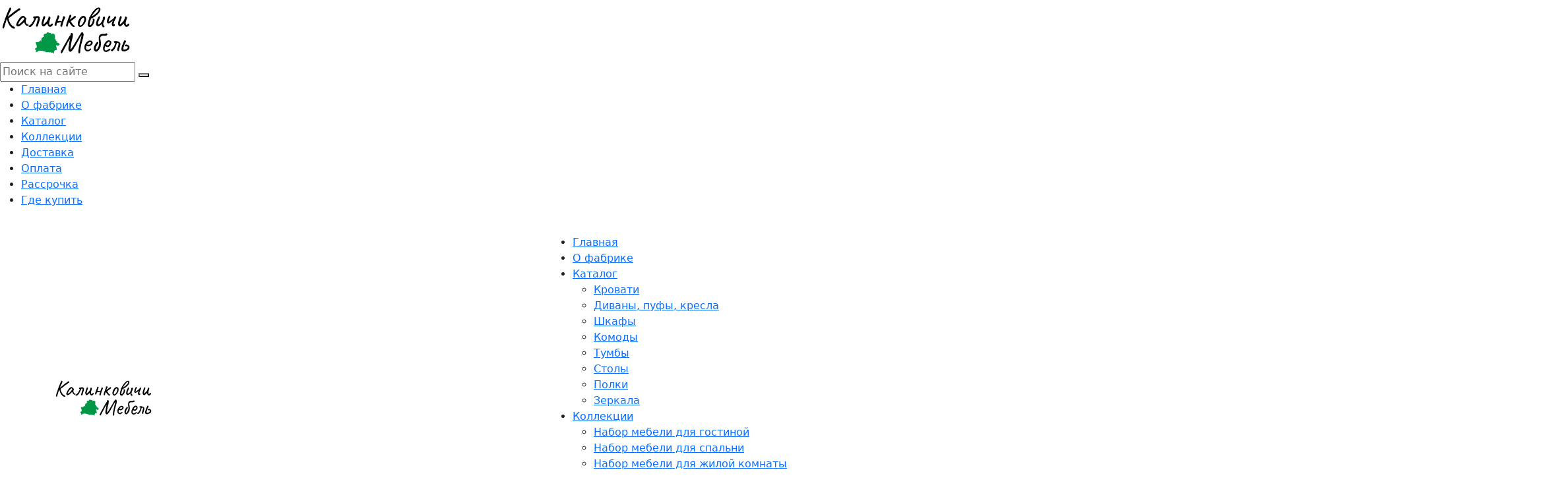

--- FILE ---
content_type: text/html; charset=UTF-8
request_url: https://xn--80accmbobancjijjq0mtd.xn--90ais/collections/bedroom-furniture-set/furniture-set-sicily-(white-oak-harbor-oak-polar).html
body_size: 7665
content:
<!DOCTYPE html>
<html lang="ru">
<head>
<meta charset="utf-8">
<base href="https://xn--80accmbobancjijjq0mtd.xn--90ais/" />
<meta http-equiv="X-UA-Compatible" content="IE=edge">
<meta name="viewport" content="width=device-width, initial-scale=1">
<meta name="robots" content="index,follow" />
<link rel="canonical" href="https://xn--80accmbobancjijjq0mtd.xn--90ais/collections/bedroom-furniture-set/furniture-set-sicily-(white-oak-harbor-oak-polar).html" />
<title>Набор мебели «Сицилия» (Дуб портовый / Дуб венеция) - Калинковичский мебельный комбинат</title>
<!-- OG micro init  -->
<meta name="description" content="Набор мебели «Сицилия» (Дуб портовый / Дуб венеция) от Калинковичской мебельной фабрики (КМК). 💰 Рассрочка 0%. ✅Быстрое изготовление 📦Доставка по всей Беларуси. "/>
<meta name="canonical" content="https://xn--80accmbobancjijjq0mtd.xn--90ais/collections/bedroom-furniture-set/furniture-set-sicily-(white-oak-harbor-oak-polar).html" /> 
 
<meta property="og:type" content="website" /> 
<meta property="og:image" content="/assets/images/products/582/small/set-of-furniture-for-the-living-room-sicily-kmk-0852.jpg" />
<meta property="og:image:alt" content="Набор мебели «Сицилия» (Дуб портовый / Дуб венеция)" />
<link rel="icon" href="images/sys/favicon.svg">
<meta name="theme-color" content="#009846" />
<link href="templates/bootstrap.min.css" rel="stylesheet" type="text/css" />
<link rel="stylesheet" type="text/css" href="" />
<script src=""></script>
<link href="templates/theme.css?v=4" rel="stylesheet" type="text/css" />
<script src="templates/vendor.js?v=4"></script>
<script src="templates/theme.js?v=4"></script><link rel="stylesheet" href="https://cdn.jsdelivr.net/npm/intl-tel-input@17/build/css/intlTelInput.min.css">
<link rel="stylesheet" href="/assets/components/minishop2/css/web/default.css?v=feebe7c354" type="text/css" />
<link rel="stylesheet" href="/assets/components/minishop2/css/web/lib/jquery.jgrowl.min.css" type="text/css" />
<script>miniShop2Config = {"close_all_message":"\u0437\u0430\u043a\u0440\u044b\u0442\u044c \u0432\u0441\u0435","cssUrl":"\/assets\/components\/minishop2\/css\/web\/","jsUrl":"\/assets\/components\/minishop2\/js\/web\/","actionUrl":"\/assets\/components\/minishop2\/action.php","ctx":"web","price_format":[2,"."," "],"price_format_no_zeros":true,"weight_format":[3,"."," "],"weight_format_no_zeros":true};</script>
</head>
<body  class="home-sidebar">
  <style>
  .iti { display: block; } 
  form[data-fetchit] [data-error="phone"] { display: block; } 
  </style>
  <div id="main">
    <header class="sidebar-header">
      <div class="header__logo">
        <a href="/">
          <img src="/images/sys/кмк_new.svg" alt="КМК Мебель" style="width: 200px;">
        </a>
      </div>
      <!-- Search  -->
      <form action="searching-results.html" method="get" class="msearch2 header__search" id="mse2_form">
  <input type="text" class="header-search__input" name="query" value="" placeholder="Поиск на сайте" />
  <button type="submit" class="header-search__button">
    <i class="lnil lnil-search-alt"></i>
  </button>
</form>      <!-- Pre Order -->
      
      
      <!-- Menu  -->
      <ul class="canvas-menu__nav"><li class="canvas-nav__wrap-item--without-submenu"><a class="canvas-nav__item" href="/">Главная</a></li><li class="canvas-nav__wrap-item--without-submenu"><a class="canvas-nav__item" href="about-the-factory.html">О фабрике</a></li><li class="canvas-nav__wrap-item--without-submenu"><a class="canvas-nav__item" href="catalog/">Каталог</a></li><li class="canvas-nav__wrap-item--without-submenu"><a class="canvas-nav__item" href="collections/">Коллекции</a></li><li class="canvas-nav__wrap-item--without-submenu"><a class="canvas-nav__item" href="delivery.html">Доставка</a></li><li class="canvas-nav__wrap-item--without-submenu"><a class="canvas-nav__item" href="payment.html">Оплата</a></li><li class="canvas-nav__wrap-item--without-submenu"><a class="canvas-nav__item" href="installment-plan.html">Рассрочка</a></li><li class="canvas-nav__wrap-item--without-submenu"><a class="canvas-nav__item" href="where-can-i-buy.html">Где купить</a></li></ul>            
    </header>
    <header class="header sidebar-header--mobile">
  <div class="container container--type-2">
    <div class="header__container d-flex align-items-center justify-content-between">
      <div class="header__logo">
        <a href="/">
          <img src="/images/sys/кмк_new.svg" alt="КМК Мебель" style="width: 150px;">
        </a>
       
      </div>
      <div class="header__mobile-menu">
        
        <div class="mobile-menu__open">
           <a href="basket.html" class="cart" style="margin-right: 10px;"><i class="lnil lnil-cart"></i></a>
          <a href="#" class="js-open-mobile-menu"><i class="lnil lnil-menu"></i></a>
        </div>
        <div class="mobile-menu js-mobile-menu">
          <div class="mobile-menu__overlay js-close-mobile-menu"></div>
          <div class="mobile-menu__content">
            <div class="mobile-menu__close">
              <a href="#" class="js-close-mobile-menu"><i class="lnil lnil-close"></i></a>
            </div>
            <ul class="mobile-menu__nav"><li class="first"><a href="/" >Главная</a></li><li><a href="about-the-factory.html" >О фабрике</a></li><li class="mobile-menu__dropdown"><a href="catalog/">Каталог</a><ul class="mobile-menu__dropdown-menu js-mobile-menu-dropdown-menu"><li class="first"><a href="catalog/beds/" >Кровати</a></li><li><a href="catalog/sofas/" >Диваны, пуфы, кресла</a></li><li><a href="catalog/cabinets/" >Шкафы</a></li><li><a href="catalog/kitchen-sofas/" >Комоды</a></li><li><a href="catalog/tumbs/" >Тумбы</a></li><li><a href="catalog/armchairs/" >Столы</a></li><li><a href="catalog/shelves/" >Полки</a></li><li class="last"><a href="catalog/mirrors/" >Зеркала</a></li></ul><div class="mobile-menu__dropdown-btn js-mobile-menu-dropdown-btn"><span class="lnil lnil-chevron-down"></span></div></li><li class="mobile-menu__dropdown"><a href="collections/">Коллекции</a><ul class="mobile-menu__dropdown-menu js-mobile-menu-dropdown-menu"><li class="first"><a href="collections/living-room-furniture-set2/" >Набор мебели для гостиной</a></li><li class="active"><a href="collections/bedroom-furniture-set/" >Набор мебели для спальни</a></li><li><a href="collections/living-room-furniture-set/" >Набор мебели для жилой комнаты</a></li><li><a href="collections/bathroom-furniture-set/" >Набор мебели для ванной комнаты</a></li><li class="last"><a href="collections/hallway-set/" >Набор мебели для прихожей</a></li></ul><div class="mobile-menu__dropdown-btn js-mobile-menu-dropdown-btn"><span class="lnil lnil-chevron-down"></span></div></li><li><a href="delivery.html" >Доставка</a></li><li><a href="payment.html" >Оплата</a></li><li><a href="installment-plan.html" >Рассрочка</a></li><li class="last"><a href="where-can-i-buy.html" >Где купить</a></li></ul>          </div>
        </div>
      </div>
    </div>
  </div>
</header>    

<!-- Product Breadcrumb -->
<div class="product-breadcrumb">
  <div class="container container--type-2">
    <div class="product-breadcrumb__d-flex d-flex align-items-center">
      <!-- Breadcrumb -->
      <ol class="breadcrumb text-uppercase" itemscope=""
            itemtype="http://schema.org/BreadcrumbList" id="breadcrumbs2"><li class="breadcrumb__item"><span itemscope="" itemprop="itemListElement" itemtype="http://schema.org/ListItem">
              <a title="Главная" itemprop="item" href="/"><span itemprop="name">Главная</span>
                <meta itemprop="position" content="1">
              </a>
            </span></li><li class="breadcrumb__item"><span itemscope="" itemprop="itemListElement" itemtype="http://schema.org/ListItem">
              <a title="Коллекции" itemprop="item" href="collections/"><span itemprop="name">Коллекции</span>
                <meta itemprop="position" content="2">
              </a>
            </span></li><li class="breadcrumb__item"><span itemscope="" itemprop="itemListElement" itemtype="http://schema.org/ListItem">
              <a title="Набор мебели для спальни" itemprop="item" href="collections/bedroom-furniture-set/"><span itemprop="name">Набор мебели для спальни</span>
                <meta itemprop="position" content="3">
              </a>
            </span></li><li class="breadcrumb__item active"><span itemscope="" itemprop="itemListElement"
              itemtype="http://schema.org/ListItem">
              <span itemprop="name">Набор мебели «Сицилия» (Дуб портовый / Дуб венеция)</span>
              <meta itemprop="position" content="4">
            </span></li></ol>      <!-- Prev / Next -->
      <ul class="product-breadcrumb__prev-next d-flex align-items-center"><li><a href="collections/bedroom-furniture-set/furniture-set-rosalia-(walnut-donskoy-nut-ekko-patina-gold).html"><i class="lnil lnil-chevron-left"></i><span>Предыдущий</span></a></li><li><a href="collections/bedroom-furniture-set/furniture-set-tiffany-(concrete-pine-light).html"><span>Следующий</span><i class="lnil lnil-chevron-right"></i></a></li></ul>    </div>
  </div>
</div>
<!-- Mobile gallery -->
<div class="product__previous-page">
  <a href="#"><i class="lnil lnil-arrow-left"></i></a>
</div>
<div class="product__mobile-gallery js-product-mobile-gallery">
  <div class="mobile-product-image">
  <p>
    <a href="/assets/images/products/582/set-of-furniture-for-the-living-room-sicily-kmk-0852.jpg">
      <img alt="Набор-мебели-для-жилой-комнаты-«Сицилия»-КМК-0852" src="/assets/images/products/582/medium/set-of-furniture-for-the-living-room-sicily-kmk-0852.jpg" />
    </a>
  </p>
</div>
<div class="mobile-product-image">
  <p>
    <a href="/assets/images/products/582/set-of-furniture-for-the-living-room-sicily-kmk-0852-1.jpg">
      <img alt="Набор-мебели-для-жилой-комнаты-«Сицилия»-КМК-0852-1" src="/assets/images/products/582/medium/set-of-furniture-for-the-living-room-sicily-kmk-0852-1.jpg" />
    </a>
  </p>
</div>
<div class="mobile-product-image">
  <p>
    <a href="/assets/images/products/582/03inet.jpg">
      <img alt="03inet" src="/assets/images/products/582/medium/03inet.jpg" />
    </a>
  </p>
</div>
</div>
<!-- Product main -->
<div id="msProduct" class="product pb-0">
  <div class="container container--type-2">
    <div class="product__main d-flex pb-100 pt-4">
      <!-- Product left -->
      <ul class="product__thumbnails product__thumbnails--type-2">
          <li>
        <a href="/assets/images/products/582/set-of-furniture-for-the-living-room-sicily-kmk-0852.jpg" class="active js-product-thumbnail" data-id="0">
          <img src="/assets/images/products/582/big/set-of-furniture-for-the-living-room-sicily-kmk-0852.jpg" alt="" title="Набор-мебели-для-жилой-комнаты-«Сицилия»-КМК-0852">
        </a>
      </li>
        <li>
        <a href="/assets/images/products/582/set-of-furniture-for-the-living-room-sicily-kmk-0852-1.jpg" class="active js-product-thumbnail" data-id="1">
          <img src="/assets/images/products/582/big/set-of-furniture-for-the-living-room-sicily-kmk-0852-1.jpg" alt="" title="Набор-мебели-для-жилой-комнаты-«Сицилия»-КМК-0852-1">
        </a>
      </li>
        <li>
        <a href="/assets/images/products/582/03inet.jpg" class="active js-product-thumbnail" data-id="2">
          <img src="/assets/images/products/582/big/03inet.jpg" alt="" title="03inet">
        </a>
      </li>
    </ul>
      <ul class="product__main-image js-popup-gallery lol">
       
  <li class="js-product-main-image active" data-id="0">
    <a href="/assets/images/products/582/set-of-furniture-for-the-living-room-sicily-kmk-0852.jpg">
      <img
        alt="Набор-мебели-для-жилой-комнаты-«Сицилия»-КМК-0852"
        src="/assets/images/products/582/big/set-of-furniture-for-the-living-room-sicily-kmk-0852.jpg"  />
    </a>
  </li>
        <li class="js-product-main-image" data-id="1">
    <a href="/assets/images/products/582/set-of-furniture-for-the-living-room-sicily-kmk-0852-1.jpg">
    <img
        alt="Набор-мебели-для-жилой-комнаты-«Сицилия»-КМК-0852-1"
        src="/assets/images/products/582/big/set-of-furniture-for-the-living-room-sicily-kmk-0852-1.jpg"  />
    </a>
  </li>
        <li class="js-product-main-image" data-id="2">
    <a href="/assets/images/products/582/03inet.jpg">
    <img
        alt="03inet"
        src="/assets/images/products/582/big/03inet.jpg"  />
    </a>
  </li>
      </ul>      <!-- Product right -->
      <div class="product__right">
        <h1 class="product__title">Набор мебели «Сицилия» (Дуб портовый / Дуб венеция)</h1>
        <!-- Status -->
        <div class="product__status">
          <i class="lnir lnir-package"></i>
          <span>Статус:</span>
          <span class="status__value status__value--in-stock">Под заказ</span>
        </div>
        <!-- Warning -->
        <div class="product__status">
          <i class="lnir lnir-warning"></i>
          <span>Внимание:</span>
          <span class="status__value status__value--in-warning" style="color: #222;">Цвет товара может не
          совпадать с представленным 
          на фото в связи с индивидуальными настройками цветов монитора и его яркости.</span>
        </div>
        <!-- Product description -->
                <div class="product__description">
          <div class="h4 mb-4">Описание:</div>
          <p>Каждый элемент коллекции &laquo;Сицилия&raquo; Калинковичского мебельного комбината отличается исключительной практичностью и долговечностью.</p>
<p>Двери шкафов, фасады выдвижных ящиков и крышки облицованы плёнкой ПВХ, которая не только придает им элегантный внешний вид, но и обеспечивает защиту от царапин и повреждений. Кроме того, эти элементы имеют радиусное закругление и не имеют острых углов, что делает их безопасными в использовании.</p>
<p>Шариковые направляющие, которые применяются для выдвижных ящиков, обеспечивают долговечность и удобство при использовании. Они позволяют полностью выдвинуть ящики, обеспечивая легкий доступ к их внутреннему пространству.</p>
<p>Задняя стенка в шкафах изготовлена из HDF (волокнистая древесно-плитная плита) толщиной 3 мм. Этот материал обладает высокой прочностью и стабильностью, что обеспечивает надежную конструкцию шкафов.</p>
<p>Таким образом, каждый элемент коллекции &laquo;Сицилия&raquo; выполнен с учетом практичности, долговечности и безопасности, чтобы обеспечить комфортное использование и долговечность мебели.</p>        </div>
              </div>
    </div>
  </div>
  <!-- Collection Products -->
  <div class="recently-viewed">
    <div class="container container--type-2">
      <h3 class="recently-viewed__title">Товары с этой коллекции:</h3>
      <div class="search-popups__results-products d-flex row">
        <div class="result-product mt-4">
  <meta itemprop="description" content="Шкаф «1Д1Я Сицилия» (Дуб портовый / Дуб венеция)">
  <meta itemprop="name" content="Шкаф «1Д1Я Сицилия» (Дуб портовый / Дуб венеция)">
  <form method="post" class="ms2_form">
  <input type="hidden" name="id" value="64">
  <input type="hidden" name="count" value="1">
  <input type="hidden" name="options" value="[]">
  <div class="result-product__image">
    <a href="catalog/cabinets/wardrobe-1d1ya-sicily-(white-port-oak,-polar-oak).html">
                <img src="[data-uri]"
      class="lazyload" data-srcset="/assets/images/products/64/medium/wardrobe-1d1ya-sicily-kmk-0852.20.jpg" data-sizes="auto" alt="Шкаф «1Д1Я Сицилия» (Дуб портовый / Дуб венеция)" title="Шкаф «1Д1Я Сицилия» (Дуб портовый / Дуб венеция)"/>
          </a>
  </div>
  <div class="result-product__name"><a href="catalog/cabinets/wardrobe-1d1ya-sicily-(white-port-oak,-polar-oak).html">Шкаф «1Д1Я Сицилия» (Дуб портовый / Дуб венеция)</a></div>
  <!-- 466 BYN -->
  <div class="result-product__price">Цена по запросу</div>
  <button class="product-grid-item__size active btn-block mt-4 w-100" type="submit" name="ms2_action" value="cart/add">
      <i class="lnil lnil-cart"></i>Добавить к предзаказу
  </button>
  </form>
</div>
<div class="result-product mt-4">
  <meta itemprop="description" content="Шкаф для одежды «4Д1Я Сицилия» (Дуб портовый / Дуб венеция)">
  <meta itemprop="name" content="Шкаф для одежды «4Д1Я Сицилия» (Дуб портовый / Дуб венеция)">
  <form method="post" class="ms2_form">
  <input type="hidden" name="id" value="65">
  <input type="hidden" name="count" value="1">
  <input type="hidden" name="options" value="[]">
  <div class="result-product__image">
    <a href="catalog/cabinets/wardrobe-4d1ya-sicily-(white-port-oak,-polar-oak).html">
                <img src="[data-uri]"
      class="lazyload" data-srcset="/assets/images/products/65/medium/wardrobe-4d1ya-sicily-kmk-0852.18.jpg" data-sizes="auto" alt="Шкаф для одежды «4Д1Я Сицилия» (Дуб портовый / Дуб венеция)" title="Шкаф для одежды «4Д1Я Сицилия» (Дуб портовый / Дуб венеция)"/>
          </a>
  </div>
  <div class="result-product__name"><a href="catalog/cabinets/wardrobe-4d1ya-sicily-(white-port-oak,-polar-oak).html">Шкаф для одежды «4Д1Я Сицилия» (Дуб портовый / Дуб венеция)</a></div>
  <!-- 1 910 BYN -->
  <div class="result-product__price">Цена по запросу</div>
  <button class="product-grid-item__size active btn-block mt-4 w-100" type="submit" name="ms2_action" value="cart/add">
      <i class="lnil lnil-cart"></i>Добавить к предзаказу
  </button>
  </form>
</div>
<div class="result-product mt-4">
  <meta itemprop="description" content="Шкаф для одежды «3Д1Я Сицилия» (Дуб портовый / Дуб венеция)">
  <meta itemprop="name" content="Шкаф для одежды «3Д1Я Сицилия» (Дуб портовый / Дуб венеция)">
  <form method="post" class="ms2_form">
  <input type="hidden" name="id" value="66">
  <input type="hidden" name="count" value="1">
  <input type="hidden" name="options" value="[]">
  <div class="result-product__image">
    <a href="catalog/cabinets/wardrobe-3d1ya-sicily-(white-port-oak,-polar-oak).html">
                <img src="[data-uri]"
      class="lazyload" data-srcset="/assets/images/products/66/medium/wardrobe-3d1ya-sicily-kmk-0852.1.jpg" data-sizes="auto" alt="Шкаф для одежды «3Д1Я Сицилия» (Дуб портовый / Дуб венеция)" title="Шкаф для одежды «3Д1Я Сицилия» (Дуб портовый / Дуб венеция)"/>
          </a>
  </div>
  <div class="result-product__name"><a href="catalog/cabinets/wardrobe-3d1ya-sicily-(white-port-oak,-polar-oak).html">Шкаф для одежды «3Д1Я Сицилия» (Дуб портовый / Дуб венеция)</a></div>
  <!-- 1 529 BYN -->
  <div class="result-product__price">Цена по запросу</div>
  <button class="product-grid-item__size active btn-block mt-4 w-100" type="submit" name="ms2_action" value="cart/add">
      <i class="lnil lnil-cart"></i>Добавить к предзаказу
  </button>
  </form>
</div>
<div class="result-product mt-4">
  <meta itemprop="description" content="Комод «4Я Сицилия» (Дуб портовый / Дуб венеция)">
  <meta itemprop="name" content="Комод «4Я Сицилия» (Дуб портовый / Дуб венеция)">
  <form method="post" class="ms2_form">
  <input type="hidden" name="id" value="78">
  <input type="hidden" name="count" value="1">
  <input type="hidden" name="options" value="[]">
  <div class="result-product__image">
    <a href="catalog/kitchen-sofas/chest-of-drawers-4th-sicily-(white-port-oak,-polar-oak).html">
                <img src="[data-uri]"
      class="lazyload" data-srcset="/assets/images/products/78/medium/chest-of-drawers-4th-sicily-kmk-0852-4-600x600.jpg" data-sizes="auto" alt="Комод «4Я Сицилия» (Дуб портовый / Дуб венеция)" title="Комод «4Я Сицилия» (Дуб портовый / Дуб венеция)"/>
          </a>
  </div>
  <div class="result-product__name"><a href="catalog/kitchen-sofas/chest-of-drawers-4th-sicily-(white-port-oak,-polar-oak).html">Комод «4Я Сицилия» (Дуб портовый / Дуб венеция)</a></div>
  <!-- 569 BYN -->
  <div class="result-product__price">Цена по запросу</div>
  <button class="product-grid-item__size active btn-block mt-4 w-100" type="submit" name="ms2_action" value="cart/add">
      <i class="lnil lnil-cart"></i>Добавить к предзаказу
  </button>
  </form>
</div>
<div class="result-product mt-4">
  <meta itemprop="description" content="Тумба «2Я Сицилия» (Дуб портовый / Дуб венеция)">
  <meta itemprop="name" content="Тумба «2Я Сицилия» (Дуб портовый / Дуб венеция)">
  <form method="post" class="ms2_form">
  <input type="hidden" name="id" value="211">
  <input type="hidden" name="count" value="1">
  <input type="hidden" name="options" value="[]">
  <div class="result-product__image">
    <a href="catalog/tumbs/cabinet-2i-sicily-(white-port-oak,-polar-oak).html">
                <img src="[data-uri]"
      class="lazyload" data-srcset="/assets/images/products/211/medium/stand-2nd-sicily-kmk-0852.15.jpg" data-sizes="auto" alt="Тумба «2Я Сицилия» (Дуб портовый / Дуб венеция)" title="Тумба «2Я Сицилия» (Дуб портовый / Дуб венеция)"/>
          </a>
  </div>
  <div class="result-product__name"><a href="catalog/tumbs/cabinet-2i-sicily-(white-port-oak,-polar-oak).html">Тумба «2Я Сицилия» (Дуб портовый / Дуб венеция)</a></div>
  <!-- 282 BYN -->
  <div class="result-product__price">Цена по запросу</div>
  <button class="product-grid-item__size active btn-block mt-4 w-100" type="submit" name="ms2_action" value="cart/add">
      <i class="lnil lnil-cart"></i>Добавить к предзаказу
  </button>
  </form>
</div>
<div class="result-product mt-4">
  <meta itemprop="description" content="Стол «Сицилия» (Дуб портовый / Дуб венеция)">
  <meta itemprop="name" content="Стол «Сицилия» (Дуб портовый / Дуб венеция)">
  <form method="post" class="ms2_form">
  <input type="hidden" name="id" value="229">
  <input type="hidden" name="count" value="1">
  <input type="hidden" name="options" value="[]">
  <div class="result-product__image">
    <a href="catalog/armchairs/table-sicily-(white-port-oak,-polar-oak).html">
                <img src="[data-uri]"
      class="lazyload" data-srcset="/assets/images/products/229/medium/table-sicily-kmk-0852-23-600x600.jpg" data-sizes="auto" alt="Стол «Сицилия» (Дуб портовый / Дуб венеция)" title="Стол «Сицилия» (Дуб портовый / Дуб венеция)"/>
          </a>
  </div>
  <div class="result-product__name"><a href="catalog/armchairs/table-sicily-(white-port-oak,-polar-oak).html">Стол «Сицилия» (Дуб портовый / Дуб венеция)</a></div>
  <!-- 480 BYN -->
  <div class="result-product__price">Цена по запросу</div>
  <button class="product-grid-item__size active btn-block mt-4 w-100" type="submit" name="ms2_action" value="cart/add">
      <i class="lnil lnil-cart"></i>Добавить к предзаказу
  </button>
  </form>
</div>
<div class="result-product mt-4">
  <meta itemprop="description" content="Кровать «1600 Сицилия» (Дуб портовый / Дуб венеция)">
  <meta itemprop="name" content="Кровать «1600 Сицилия» (Дуб портовый / Дуб венеция)">
  <form method="post" class="ms2_form">
  <input type="hidden" name="id" value="331">
  <input type="hidden" name="count" value="1">
  <input type="hidden" name="options" value="[]">
  <div class="result-product__image">
    <a href="catalog/beds/bed-1600-sicily-(white-port-oak,-polar-oak).html">
                <img src="[data-uri]"
      class="lazyload" data-srcset="/assets/images/products/331/medium/bed-1600-sicily-kmk-0852-7-1-600x600.jpg" data-sizes="auto" alt="Кровать «1600 Сицилия» (Дуб портовый / Дуб венеция)" title="Кровать «1600 Сицилия» (Дуб портовый / Дуб венеция)"/>
          </a>
  </div>
  <div class="result-product__name"><a href="catalog/beds/bed-1600-sicily-(white-port-oak,-polar-oak).html">Кровать «1600 Сицилия» (Дуб портовый / Дуб венеция)</a></div>
  <!-- 677 BYN -->
  <div class="result-product__price">Цена по запросу</div>
  <button class="product-grid-item__size active btn-block mt-4 w-100" type="submit" name="ms2_action" value="cart/add">
      <i class="lnil lnil-cart"></i>Добавить к предзаказу
  </button>
  </form>
</div>
<div class="result-product mt-4">
  <meta itemprop="description" content="Кровать «800 Сицилия» (Дуб портовый / Дуб венеция)">
  <meta itemprop="name" content="Кровать «800 Сицилия» (Дуб портовый / Дуб венеция)">
  <form method="post" class="ms2_form">
  <input type="hidden" name="id" value="334">
  <input type="hidden" name="count" value="1">
  <input type="hidden" name="options" value="[]">
  <div class="result-product__image">
    <a href="catalog/beds/bed-800-sicily-(white-port-oak,-polar-oak).html">
                <img src="[data-uri]"
      class="lazyload" data-srcset="/assets/images/products/334/medium/800-sicily-600x600.jpg" data-sizes="auto" alt="Кровать «800 Сицилия» (Дуб портовый / Дуб венеция)" title="Кровать «800 Сицилия» (Дуб портовый / Дуб венеция)"/>
          </a>
  </div>
  <div class="result-product__name"><a href="catalog/beds/bed-800-sicily-(white-port-oak,-polar-oak).html">Кровать «800 Сицилия» (Дуб портовый / Дуб венеция)</a></div>
  <!-- 487 BYN -->
  <div class="result-product__price">Цена по запросу</div>
  <button class="product-grid-item__size active btn-block mt-4 w-100" type="submit" name="ms2_action" value="cart/add">
      <i class="lnil lnil-cart"></i>Добавить к предзаказу
  </button>
  </form>
</div>
<div class="result-product mt-4">
  <meta itemprop="description" content="Кровать «1200 Сицилия» (Дуб портовый / Дуб венеция)">
  <meta itemprop="name" content="Кровать «1200 Сицилия» (Дуб портовый / Дуб венеция)">
  <form method="post" class="ms2_form">
  <input type="hidden" name="id" value="337">
  <input type="hidden" name="count" value="1">
  <input type="hidden" name="options" value="[]">
  <div class="result-product__image">
    <a href="catalog/beds/bed-1200-sicily-(white-port-oak,-polar-oak).html">
                <img src="[data-uri]"
      class="lazyload" data-srcset="/assets/images/products/337/medium/1200-sicily-600x600.jpg" data-sizes="auto" alt="Кровать «1200 Сицилия» (Дуб портовый / Дуб венеция)" title="Кровать «1200 Сицилия» (Дуб портовый / Дуб венеция)"/>
          </a>
  </div>
  <div class="result-product__name"><a href="catalog/beds/bed-1200-sicily-(white-port-oak,-polar-oak).html">Кровать «1200 Сицилия» (Дуб портовый / Дуб венеция)</a></div>
  <!-- 604 BYN -->
  <div class="result-product__price">Цена по запросу</div>
  <button class="product-grid-item__size active btn-block mt-4 w-100" type="submit" name="ms2_action" value="cart/add">
      <i class="lnil lnil-cart"></i>Добавить к предзаказу
  </button>
  </form>
</div>
<div class="result-product mt-4">
  <meta itemprop="description" content="Кровать «1400 Сицилия» (Дуб портовый / Дуб венеция)">
  <meta itemprop="name" content="Кровать «1400 Сицилия» (Дуб портовый / Дуб венеция)">
  <form method="post" class="ms2_form">
  <input type="hidden" name="id" value="338">
  <input type="hidden" name="count" value="1">
  <input type="hidden" name="options" value="[]">
  <div class="result-product__image">
    <a href="catalog/beds/bed-1400-sicily-(white-port-oak,-polar-oak).html">
                <img src="[data-uri]"
      class="lazyload" data-srcset="/assets/images/products/338/medium/bed-1600-sicily-kmk-0852-7-1-600x600.jpg" data-sizes="auto" alt="Кровать «1400 Сицилия» (Дуб портовый / Дуб венеция)" title="Кровать «1400 Сицилия» (Дуб портовый / Дуб венеция)"/>
          </a>
  </div>
  <div class="result-product__name"><a href="catalog/beds/bed-1400-sicily-(white-port-oak,-polar-oak).html">Кровать «1400 Сицилия» (Дуб портовый / Дуб венеция)</a></div>
  <!-- 647 BYN -->
  <div class="result-product__price">Цена по запросу</div>
  <button class="product-grid-item__size active btn-block mt-4 w-100" type="submit" name="ms2_action" value="cart/add">
      <i class="lnil lnil-cart"></i>Добавить к предзаказу
  </button>
  </form>
</div>
<div class="result-product mt-4">
  <meta itemprop="description" content="Зеркало напольное «Сицилия»">
  <meta itemprop="name" content="Зеркало напольное «Сицилия»">
  <form method="post" class="ms2_form">
  <input type="hidden" name="id" value="431">
  <input type="hidden" name="count" value="1">
  <input type="hidden" name="options" value="[]">
  <div class="result-product__image">
    <a href="catalog/mirrors/floor-mirror-sicily.html">
                <img src="[data-uri]"
      class="lazyload" data-srcset="/assets/images/products/431/medium/floor-mirror-sicily-kmk-0852-16-600x600.jpg" data-sizes="auto" alt="Зеркало напольное «Сицилия»" title="Зеркало напольное «Сицилия»"/>
          </a>
  </div>
  <div class="result-product__name"><a href="catalog/mirrors/floor-mirror-sicily.html">Зеркало напольное «Сицилия»</a></div>
  <!-- 320 BYN -->
  <div class="result-product__price">Цена по запросу</div>
  <button class="product-grid-item__size active btn-block mt-4 w-100" type="submit" name="ms2_action" value="cart/add">
      <i class="lnil lnil-cart"></i>Добавить к предзаказу
  </button>
  </form>
</div>
<div class="result-product mt-4">
  <meta itemprop="description" content="Зеркало навесное «Сицилия»">
  <meta itemprop="name" content="Зеркало навесное «Сицилия»">
  <form method="post" class="ms2_form">
  <input type="hidden" name="id" value="432">
  <input type="hidden" name="count" value="1">
  <input type="hidden" name="options" value="[]">
  <div class="result-product__image">
    <a href="catalog/mirrors/hinged-mirror-sicily.html">
                <img src="[data-uri]"
      class="lazyload" data-srcset="/assets/images/products/432/medium/hinged-mirror-sicily-kmk-0852-11-600x600.jpg" data-sizes="auto" alt="Зеркало навесное «Сицилия»" title="Зеркало навесное «Сицилия»"/>
          </a>
  </div>
  <div class="result-product__name"><a href="catalog/mirrors/hinged-mirror-sicily.html">Зеркало навесное «Сицилия»</a></div>
  <!-- 149 BYN -->
  <div class="result-product__price">Цена по запросу</div>
  <button class="product-grid-item__size active btn-block mt-4 w-100" type="submit" name="ms2_action" value="cart/add">
      <i class="lnil lnil-cart"></i>Добавить к предзаказу
  </button>
  </form>
</div>
      </div>
    </div>
  </div>
</div>

    <footer class="sidebar-footer">
  <div class="container container--type-3">
    <div class="sidebar-footer__top">
      <div class="row">
        <div class="col-lg-4">
          <div class="sidebar-footer__about">
            <div class="sidebar-footer__title">Информация для покупателя</div>
            <div class="sidebar-footer__description">
              Вся приведенная на данном сайте информация, включая информацию о ценах, носит исключительно рекламно-информационный характер и не является публичной офертой. Изображения товаров (размеры, цвет и др.) на сайте могут отличаться от товаров в продаже. Производитель оставляет за собой право вносить изменения в образцы без предварительного уведомления. 
              Полную информацию о товаре у наших консультантов.
            </div>  
          </div>
        </div>
        <div class="col-lg-4">
          <div class="sidebar-footer__about">
            <div class="sidebar-footer__title">О магазине</div>
            <div class="sidebar-footer__description">
              Для того, чтобы оставить заказ добавьте интересующие вас позиции. В течении часа с вами свяжется наш менеджер и согласует дату поставки. Обращаем ваше внимание на то, что данный интернет-сайт носит исключительно информационный характер и ни при каких условиях не является публичной офертой.              
            </div>
            <span class="mt-4 d-flex flex-column bold-green"></span>
          </div>
        </div>
        <div class="col-lg-4">
          <div class="sidebar-footer__about">
            <div class="sidebar-footer__title">Полезная информация</div>
            <ul class="footer__menu">
              <!--<li><a href="fabric-selection.html">Подбор тканей</a></li>-->
              <li><a href="payment.html">Оплата </a></li>
              <li><a href="installment-plan.html">Рассрочка </a></li>
              <li><a href="where-can-i-buy.html">Где купить </a></li>
            </ul>
          </div>
        </div>
      </div>
    </div>
    <div class="sidebar-footer__copyright">
               Copyright ©2022—2026 Калинковичи мебель. <br class="d-none d-lg-block" />All rights reserved.
    </div>
  </div>
</footer>  </div>
  <script>
  $('.tcounter-min').on('click', function(){
        var tcounter = $(this).parent().find('.prod-number-count');
        var thisval = tcounter.val()*1;
        if (tcounter.data('minval')){
            var minval = tcounter.data('minval')*1;
        } else {
            var minval = 1;
        }
        if (thisval > minval) {
            $(this).removeClass('disabled');
            tcounter.val(thisval-1);
            tcounter.trigger('change');
        } else {
            $(this).addClass('disabled');
        }
      });
  
      $('.tcounter-max').on('click', function(){
          var tcounter = $(this).parent().find('.prod-number-count');
          var maxval = tcounter.data('maxval')*1;
          var thisval = tcounter.val()*1;
          if (thisval < maxval) {
              tcounter.val(thisval+1);
              tcounter.trigger('change');
              $(this).removeClass('disabled');
              $(this).parent().find('.tcounter-min').removeClass('disabled');
          } else {
              $(this).addClass('disabled');
              miniShop2.Message.error('mspr_not_enough');
          }
      });
      
      $('.tovar-counts .prod-number-count').on('change', function(){
          var maxval = $(this).data('maxval')*1;
          var thisval = $(this).val()*1;
  
          if ($(this).data('minval')){
              var minval = $(this).data('minval')*1;
          } else {
              var minval = 1;
          }
          if (thisval < minval) {
              $(this).val(minval).focus();
          }
          if (isNaN(thisval)) {
              $(this).val(1).focus();
          }
          if (thisval > maxval) {
              $(this).val(maxval).focus();
          }
      });
    // Сортировка
    $(document).ready(function() {
      $(document).on('change', '#mse2_sort', function() {
          var selected = $(this).find('option:selected');
          var sort = selected.data('sort');
          sort += mse2Config.method_delimeter + selected.val();
          mse2Config.sort =  sort;
          mSearch2.submit();
      });
    });
  </script>
  
  <script type="module">
    import intlTelInput from 'https://cdn.jsdelivr.net/npm/intl-tel-input@17/+esm'
    document.querySelectorAll('form[data-fetchit] [name="phone"]').forEach((input) => {
        intlTelInput(input, {
            allowDropdown: true,
            autoPlaceholder: 'aggressive',
            initialCountry: 'by',
            onlyCountries: ['by','ru'],
            utilsScript: 'https://cdn.jsdelivr.net/npm/intl-tel-input@17/build/js/utils.js',
        });
    });
    document.addEventListener('fetchit:before', (e) => {
        const { form, formData, fetchit } = e.detail; 
        const phoneInput = form.querySelector('[name="phone"]'); 
        
        if (!phoneInput) return; 
        
        const iti = window.intlTelInputGlobals.getInstance(phoneInput); 

        if (iti.isValidNumber()) { 
            formData.set('phone', iti.getNumber()); 
            return; 
        }
        fetchit.setError('phone', 'Введите пожалуйста корректный номер телефона'); 
        e.preventDefault(); 
    });
  </script>
  
  
  <script type="text/javascript" src="//api.venyoo.ru/wnew.js?wc=venyoo/default/science&widget_id=6755342139801334"></script>
  <!-- Yandex.Metrika counter -->
  <script type="text/javascript" >
   (function(m, e, t, r, i, k, a) {
    m[i] = m[i] || function() {
        (m[i].a = m[i].a || []).push(arguments)
    };
    m[i].l = 1 * new Date();
    for (var j = 0; j < document.scripts.length; j++) {
        if (document.scripts[j].src === r) {
            return;
        }
    }
    k = e.createElement(t), a = e.getElementsByTagName(t)[0], k.async = 1, k.src = r, a.parentNode.insertBefore(k, a)
  })
  (window, document, "script", "https://mc.yandex.ru/metrika/tag.js", "ym");
  
  ym(94079808, "init", {
      clickmap: true,
      trackLinks: true,
      accurateTrackBounce: true,
      webvisor: true
  });
  </script>
  <noscript><div><img src="https://mc.yandex.ru/watch/94079808" style="position:absolute; left:-9999px;" alt="" /></div></noscript>
  <!-- /Yandex.Metrika counter -->
<script src="/assets/components/sweetalert2/js/sweetalert2.all.min.js"></script>
<script src="/assets/components/sweetalert2/js/default.min.js"></script>
<script>document.addEventListener('DOMContentLoaded', function(){ SweetAlert2.initialize({"position":"top-end","timer":3000,"showConfirmButton":false,"toast":true,"width":"19rem"},{"ajaxform":true,"minishop2":true,"office":true,"msoneclick":true}) })</script>
<script src="/assets/components/minishop2/js/web/default.js?v=feebe7c354"></script>
<script src="/assets/components/minishop2/js/web/lib/jquery.jgrowl.min.js"></script>
<script src="/assets/components/minishop2/js/web/message_settings.js"></script>
</body>
</html>

--- FILE ---
content_type: image/svg+xml
request_url: https://xn--80accmbobancjijjq0mtd.xn--90ais/images/sys/%D0%BA%D0%BC%D0%BA_new.svg
body_size: 29562
content:
<svg width="53" height="25" viewBox="0 0 53 25" fill="none" xmlns="http://www.w3.org/2000/svg">
<path d="M1.152 11.444C1.048 11.38 0.992 11.316 0.984 11.252C0.976 11.196 0.996 11.084 1.044 10.916C1.036 10.812 1.04 10.716 1.056 10.628C1.08 10.54 1.096 10.48 1.104 10.448C1.144 10.448 1.168 10.424 1.176 10.376C1.184 10.328 1.188 10.288 1.188 10.256C1.188 10.192 1.212 10.084 1.26 9.932C1.316 9.78 1.364 9.624 1.404 9.464C1.468 9.304 1.528 9.156 1.584 9.02C1.648 8.876 1.68 8.788 1.68 8.756C1.68 8.692 1.696 8.628 1.728 8.564C1.76 8.492 1.796 8.424 1.836 8.36C1.876 8.264 1.904 8.16 1.92 8.048C1.944 7.928 1.956 7.836 1.956 7.772C2.004 7.668 2.056 7.556 2.112 7.436C2.168 7.316 2.212 7.192 2.244 7.064C2.292 6.928 2.36 6.732 2.448 6.476C2.544 6.212 2.644 5.944 2.748 5.672C2.82 5.52 2.892 5.36 2.964 5.192C3.036 5.024 3.1 4.88 3.156 4.76C3.212 4.64 3.252 4.58 3.276 4.58C3.276 4.58 3.276 4.568 3.276 4.544C3.276 4.512 3.276 4.48 3.276 4.448C3.276 4.408 3.308 4.332 3.372 4.22C3.436 4.1 3.496 3.976 3.552 3.848C3.632 3.728 3.688 3.616 3.72 3.512C3.752 3.4 3.768 3.344 3.768 3.344C3.768 3.344 3.78 3.32 3.804 3.272C3.836 3.224 3.868 3.184 3.9 3.152C4.004 3.08 4.1 3.052 4.188 3.068C4.284 3.084 4.364 3.16 4.428 3.296C4.492 3.424 4.52 3.532 4.512 3.62C4.504 3.7 4.468 3.788 4.404 3.884C4.34 4.028 4.256 4.212 4.152 4.436C4.048 4.652 3.936 4.888 3.816 5.144C3.704 5.392 3.596 5.632 3.492 5.864C3.396 6.088 3.316 6.284 3.252 6.452C3.196 6.612 3.168 6.712 3.168 6.752L2.676 7.964C2.676 7.98 2.66 8.02 2.628 8.084C2.604 8.148 2.568 8.244 2.52 8.372C2.48 8.5 2.428 8.668 2.364 8.876C2.3 9.084 2.224 9.336 2.136 9.632C1.976 10.144 1.852 10.544 1.764 10.832C1.676 11.112 1.604 11.304 1.548 11.408C1.5 11.52 1.448 11.576 1.392 11.576C1.36 11.576 1.324 11.56 1.284 11.528C1.252 11.504 1.208 11.476 1.152 11.444ZM5.388 11.54C5.316 11.548 5.216 11.512 5.088 11.432C4.968 11.36 4.836 11.268 4.692 11.156C4.556 11.044 4.424 10.928 4.296 10.808C4.176 10.688 4.08 10.584 4.008 10.496C3.88 10.312 3.72 10.072 3.528 9.776C3.336 9.472 3.192 9.148 3.096 8.804C3.04 8.548 2.984 8.348 2.928 8.204C2.872 8.052 2.836 7.928 2.82 7.832L2.832 6.992L3.444 7.184C3.484 7.616 3.544 7.976 3.624 8.264C3.712 8.544 3.816 8.792 3.936 9.008C4.032 9.216 4.14 9.424 4.26 9.632C4.38 9.832 4.508 10 4.644 10.136C4.828 10.336 4.992 10.484 5.136 10.58C5.28 10.676 5.388 10.724 5.46 10.724C5.5 10.732 5.556 10.76 5.628 10.808C5.708 10.856 5.78 10.908 5.844 10.964C5.916 11.012 5.956 11.06 5.964 11.108C5.972 11.132 5.976 11.168 5.976 11.216C5.976 11.272 5.968 11.32 5.952 11.36C5.944 11.408 5.932 11.444 5.916 11.468C5.892 11.524 5.848 11.572 5.784 11.612C5.728 11.66 5.596 11.636 5.388 11.54ZM2.7 7.088L3.576 6.452C3.6 6.428 3.684 6.348 3.828 6.212C3.98 6.076 4.228 5.88 4.572 5.624L6.048 4.424C6.248 4.32 6.452 4.188 6.66 4.028C6.876 3.868 7.04 3.752 7.152 3.68C7.288 3.584 7.408 3.5 7.512 3.428C7.616 3.356 7.684 3.324 7.716 3.332C7.78 3.3 7.844 3.312 7.908 3.368C7.98 3.416 8.036 3.484 8.076 3.572C8.124 3.652 8.144 3.724 8.136 3.788C8.152 3.868 8.136 3.936 8.088 3.992C8.04 4.048 7.924 4.128 7.74 4.232C7.588 4.304 7.452 4.376 7.332 4.448C7.22 4.52 7.152 4.58 7.128 4.628C7.128 4.628 7.052 4.688 6.9 4.808C6.756 4.92 6.568 5.056 6.336 5.216C6.016 5.424 5.74 5.62 5.508 5.804C5.284 5.988 5.14 6.128 5.076 6.224C5.044 6.224 5.012 6.236 4.98 6.26C4.956 6.284 4.928 6.292 4.896 6.284C4.896 6.284 4.864 6.304 4.8 6.344C4.744 6.384 4.7 6.424 4.668 6.464C4.652 6.504 4.616 6.56 4.56 6.632C4.512 6.704 4.448 6.736 4.368 6.728C4.312 6.76 4.212 6.828 4.068 6.932C3.924 7.028 3.772 7.136 3.612 7.256C3.46 7.376 3.328 7.484 3.216 7.58C3.104 7.676 3.044 7.732 3.036 7.748L2.7 7.088ZM6.78009 10.568C6.74809 10.504 6.70809 10.456 6.66009 10.424C6.61209 10.384 6.58809 10.348 6.58809 10.316C6.58809 10.284 6.58409 10.252 6.57609 10.22C6.57609 10.18 6.56009 10.144 6.52809 10.112C6.48809 10.064 6.49209 9.956 6.54009 9.788C6.58809 9.612 6.66809 9.4 6.78009 9.152C6.89209 8.896 7.02409 8.628 7.17609 8.348C7.24009 8.284 7.30409 8.2 7.36809 8.096C7.43209 7.992 7.48009 7.924 7.51209 7.892C7.51209 7.86 7.52409 7.832 7.54809 7.808C7.57209 7.776 7.60009 7.76 7.63209 7.76V7.688C7.63209 7.648 7.66809 7.58 7.74009 7.484C7.82009 7.388 7.91609 7.284 8.02809 7.172C8.14009 7.052 8.25609 6.94 8.37609 6.836C8.49609 6.724 8.59609 6.644 8.67609 6.596C8.84409 6.484 9.01609 6.416 9.19209 6.392C9.37609 6.368 9.53209 6.408 9.66009 6.512C9.68409 6.536 9.72409 6.576 9.78009 6.632C9.83609 6.688 9.90009 6.752 9.97209 6.824C10.0521 6.888 10.1321 6.956 10.2121 7.028L10.6561 7.424L10.4401 8.024C10.3361 8.344 10.3081 8.624 10.3561 8.864C10.4121 9.104 10.4921 9.312 10.5961 9.488C10.6361 9.576 10.7161 9.66 10.8361 9.74C10.9641 9.82 11.0841 9.868 11.1961 9.884C11.2601 9.892 11.3201 9.916 11.3761 9.956C11.4321 9.996 11.4601 10.06 11.4601 10.148C11.4601 10.228 11.4441 10.292 11.4121 10.34C11.3801 10.388 11.3241 10.42 11.2441 10.436C10.9801 10.468 10.7321 10.404 10.5001 10.244C10.2761 10.084 10.0681 9.82 9.87609 9.452C9.84409 9.404 9.80009 9.316 9.74409 9.188C9.69609 9.052 9.66809 8.964 9.66009 8.924C9.62809 8.964 9.56809 9.04 9.48009 9.152C9.39209 9.256 9.32409 9.332 9.27609 9.38C8.70809 9.956 8.21609 10.344 7.80009 10.544C7.39209 10.736 7.05209 10.744 6.78009 10.568ZM7.21209 9.896C7.21209 9.952 7.29609 9.952 7.46409 9.896C7.64009 9.832 7.82809 9.72 8.02809 9.56C8.30009 9.328 8.57209 9.072 8.84409 8.792C9.12409 8.512 9.34809 8.252 9.51609 8.012L9.78009 7.58C9.70009 7.396 9.61209 7.272 9.51609 7.208C9.42809 7.136 9.35209 7.1 9.28809 7.1C9.18409 7.1 9.02809 7.196 8.82009 7.388C8.62009 7.58 8.40409 7.836 8.17209 8.156C7.94009 8.476 7.72009 8.828 7.51209 9.212C7.43209 9.372 7.36009 9.528 7.29609 9.68C7.24009 9.824 7.21209 9.896 7.21209 9.896ZM11.7817 10.952C11.7497 10.936 11.7057 10.904 11.6497 10.856C11.6017 10.808 11.5577 10.76 11.5177 10.712C11.4937 10.688 11.4737 10.668 11.4577 10.652C11.4417 10.628 11.4257 10.612 11.4097 10.604C11.4097 10.548 11.4217 10.508 11.4457 10.484C11.4777 10.46 11.5097 10.432 11.5417 10.4C11.5737 10.352 11.6257 10.328 11.6977 10.328C11.7697 10.328 11.8257 10.308 11.8657 10.268C12.0097 10.164 12.1577 10.056 12.3097 9.944C12.4617 9.832 12.5897 9.7 12.6937 9.548C12.8057 9.388 12.9177 9.216 13.0297 9.032C13.1417 8.848 13.2497 8.668 13.3537 8.492C13.3857 8.436 13.4377 8.336 13.5097 8.192C13.5817 8.048 13.6497 7.908 13.7137 7.772C13.7857 7.628 13.8257 7.528 13.8337 7.472C13.7617 7.448 13.6937 7.428 13.6297 7.412C13.5737 7.388 13.5177 7.368 13.4617 7.352C13.3897 7.24 13.3497 7.176 13.3417 7.16C13.3337 7.136 13.3297 7.06 13.3297 6.932C13.3297 6.836 13.3817 6.776 13.4857 6.752C13.7177 6.696 13.9217 6.66 14.0977 6.644C14.2817 6.628 14.4617 6.596 14.6377 6.548C14.7497 6.516 14.8857 6.504 15.0457 6.512C15.2057 6.52 15.3657 6.556 15.5257 6.62C15.5977 6.652 15.6577 6.692 15.7057 6.74C15.7537 6.788 15.7977 6.844 15.8377 6.908C15.9417 7.052 15.9937 7.176 15.9937 7.28C16.0017 7.384 15.9977 7.484 15.9817 7.58C15.9657 7.676 15.9777 7.784 16.0177 7.904C15.9617 8.12 15.9057 8.312 15.8497 8.48C15.7937 8.64 15.7417 8.792 15.6937 8.936C15.6457 9.072 15.6017 9.2 15.5617 9.32C15.5217 9.44 15.4897 9.56 15.4657 9.68C15.4337 9.808 15.3937 9.936 15.3457 10.064C15.2977 10.192 15.2617 10.324 15.2377 10.46C15.2217 10.564 15.1737 10.64 15.0937 10.688C15.0217 10.736 14.9417 10.78 14.8537 10.82C14.8217 10.828 14.7657 10.82 14.6857 10.796C14.6137 10.764 14.5457 10.72 14.4817 10.664C14.4577 10.576 14.4497 10.496 14.4577 10.424C14.4657 10.352 14.4817 10.28 14.5057 10.208C14.5297 10.144 14.5737 10 14.6377 9.776C14.7017 9.552 14.7737 9.3 14.8537 9.02C14.9337 8.74 15.0097 8.48 15.0817 8.24C15.1537 8 15.2017 7.832 15.2257 7.736C15.2657 7.608 15.2777 7.512 15.2617 7.448C15.2537 7.384 15.2417 7.324 15.2257 7.268C15.0577 7.204 14.9417 7.184 14.8777 7.208C14.8217 7.224 14.7497 7.24 14.6617 7.256C14.6217 7.288 14.5897 7.324 14.5657 7.364C14.5417 7.404 14.5257 7.444 14.5177 7.484C14.4297 7.716 14.3537 7.9 14.2897 8.036C14.2337 8.172 14.1777 8.296 14.1217 8.408C14.0657 8.512 14.0017 8.628 13.9297 8.756C13.8657 8.884 13.7817 9.06 13.6777 9.284C13.6137 9.428 13.5337 9.56 13.4377 9.68C13.3497 9.8 13.2697 9.928 13.1977 10.064L13.0657 10.232C13.0737 10.232 13.0417 10.264 12.9697 10.328C12.8977 10.392 12.8257 10.456 12.7537 10.52C12.6897 10.584 12.6577 10.616 12.6577 10.616L12.2857 10.904C12.2457 10.936 12.1777 10.952 12.0817 10.952C11.9857 10.952 11.8857 10.952 11.7817 10.952ZM19.8998 10.856C19.6358 10.76 19.4318 10.58 19.2878 10.316C19.1438 10.044 19.0518 9.78 19.0118 9.524C19.0038 9.524 18.9798 9.54 18.9398 9.572C18.9078 9.596 18.8678 9.636 18.8198 9.692C18.7078 9.804 18.5678 9.944 18.3998 10.112C18.2318 10.272 18.0558 10.416 17.8718 10.544C17.6958 10.664 17.5278 10.716 17.3678 10.7C17.3038 10.66 17.2358 10.616 17.1638 10.568C17.0998 10.512 17.0358 10.456 16.9718 10.4C16.9398 10.368 16.9118 10.336 16.8878 10.304C16.8718 10.272 16.8558 10.236 16.8398 10.196C16.7518 9.956 16.7038 9.744 16.6958 9.56C16.6878 9.368 16.7078 9.18 16.7558 8.996C16.8118 8.804 16.8758 8.592 16.9478 8.36C16.9558 8.336 16.9838 8.236 17.0318 8.06C17.0878 7.884 17.1518 7.684 17.2238 7.46C17.2958 7.236 17.3638 7.036 17.4278 6.86C17.4998 6.684 17.5518 6.58 17.5838 6.548C17.6078 6.548 17.6318 6.548 17.6558 6.548C17.6878 6.54 17.7158 6.536 17.7398 6.536C17.8198 6.536 17.8798 6.564 17.9198 6.62C17.9518 6.668 17.9918 6.704 18.0398 6.728C18.0958 6.752 18.1358 6.784 18.1598 6.824C18.1998 6.904 18.1718 7.076 18.0758 7.34C17.9798 7.596 17.8758 7.888 17.7638 8.216C17.6598 8.512 17.5718 8.812 17.4998 9.116C17.4278 9.412 17.4238 9.66 17.4878 9.86C17.5438 9.86 17.6198 9.812 17.7158 9.716C17.8198 9.612 17.8998 9.54 17.9558 9.5C18.0358 9.452 18.1398 9.36 18.2678 9.224C18.4038 9.08 18.5358 8.936 18.6638 8.792C18.7918 8.64 18.8798 8.524 18.9278 8.444C18.9598 8.396 19.0078 8.308 19.0718 8.18C19.1358 8.044 19.1998 7.9 19.2638 7.748C19.3358 7.588 19.3918 7.44 19.4318 7.304C19.4798 7.168 19.4998 7.072 19.4918 7.016C19.4838 6.936 19.4918 6.876 19.5158 6.836C19.5478 6.788 19.5958 6.744 19.6598 6.704C19.6998 6.704 19.7438 6.704 19.7918 6.704C19.8398 6.704 19.8838 6.708 19.9238 6.716C19.9718 6.772 20.0238 6.824 20.0798 6.872C20.1358 6.92 20.1918 6.972 20.2478 7.028C20.2878 7.18 20.2638 7.384 20.1758 7.64C20.0878 7.896 19.9998 8.172 19.9118 8.468C19.8238 8.764 19.7678 9.064 19.7438 9.368C19.7198 9.664 19.7998 9.924 19.9838 10.148C20.1518 10.076 20.2798 10.008 20.3678 9.944C20.4638 9.872 20.5558 9.8 20.6438 9.728C20.7318 9.648 20.8438 9.568 20.9798 9.488C21.0598 9.536 21.1198 9.632 21.1598 9.776C21.1998 9.92 21.2198 10.036 21.2198 10.124C21.1878 10.148 21.1558 10.172 21.1238 10.196C21.0998 10.212 21.0798 10.236 21.0638 10.268C21.0158 10.372 20.9198 10.476 20.7758 10.58C20.6318 10.684 20.4798 10.768 20.3198 10.832C20.1598 10.888 20.0198 10.896 19.8998 10.856ZM24.7999 10.868C24.7519 10.852 24.7039 10.84 24.6559 10.832C24.6079 10.816 24.5599 10.8 24.5119 10.784C24.4719 10.768 24.4239 10.756 24.3679 10.748C24.2879 10.636 24.2559 10.5 24.2719 10.34C24.2879 10.172 24.3239 10 24.3799 9.824C24.4439 9.648 24.5039 9.476 24.5599 9.308C24.6239 9.14 24.6599 8.996 24.6679 8.876C24.6599 8.844 24.6479 8.836 24.6319 8.852C24.6159 8.86 24.6079 8.872 24.6079 8.888C24.5519 8.952 24.4719 8.996 24.3679 9.02C24.2639 9.044 24.1679 9.064 24.0799 9.08C23.9279 9.104 23.7759 9.132 23.6239 9.164C23.4719 9.196 23.3239 9.232 23.1799 9.272C23.1559 9.256 23.1279 9.236 23.0959 9.212C23.0719 9.188 23.0479 9.168 23.0239 9.152C22.9679 9.152 22.9199 9.204 22.8799 9.308C22.8399 9.412 22.8039 9.54 22.7719 9.692C22.7399 9.836 22.7079 9.976 22.6759 10.112C22.6519 10.24 22.6279 10.332 22.6039 10.388C22.4759 10.404 22.3839 10.408 22.3279 10.4C22.2799 10.392 22.1879 10.368 22.0519 10.328C21.9879 10.24 21.9519 10.156 21.9439 10.076C21.9439 9.996 21.9559 9.908 21.9799 9.812C22.0199 9.628 22.0519 9.48 22.0759 9.368C22.1079 9.256 22.1599 9.112 22.2319 8.936C22.2719 8.848 22.3079 8.764 22.3399 8.684C22.3799 8.596 22.3999 8.5 22.3999 8.396C22.4639 8.316 22.5079 8.228 22.5319 8.132C22.5559 8.036 22.5839 7.94 22.6159 7.844C22.7439 7.516 22.8439 7.264 22.9159 7.088C22.9959 6.904 23.0519 6.76 23.0839 6.656C23.1159 6.552 23.1359 6.456 23.1439 6.368C23.1519 6.256 23.2199 6.2 23.3479 6.2C23.4279 6.2 23.5119 6.232 23.5999 6.296C23.6879 6.352 23.7559 6.424 23.8039 6.512C23.8519 6.6 23.8559 6.692 23.8159 6.788C23.7919 6.852 23.7519 6.956 23.6959 7.1C23.6479 7.236 23.5919 7.388 23.5279 7.556C23.4719 7.716 23.4159 7.868 23.3599 8.012C23.3119 8.148 23.2719 8.248 23.2399 8.312C23.2319 8.344 23.2159 8.372 23.1919 8.396C23.1679 8.412 23.1559 8.44 23.1559 8.48C23.2119 8.52 23.3039 8.536 23.4319 8.528C23.5679 8.512 23.6639 8.488 23.7199 8.456C23.8399 8.456 23.9559 8.456 24.0679 8.456C24.1879 8.456 24.3079 8.456 24.4279 8.456C24.5479 8.528 24.6399 8.636 24.7039 8.78C24.7599 8.628 24.8359 8.428 24.9319 8.18C25.0279 7.924 25.1199 7.672 25.2079 7.424C25.2959 7.176 25.3479 6.988 25.3639 6.86C25.3799 6.788 25.4119 6.724 25.4599 6.668C25.5079 6.612 25.5599 6.568 25.6159 6.536C25.7279 6.592 25.8359 6.64 25.9399 6.68C26.0519 6.712 26.1239 6.804 26.1559 6.956C26.1479 7.028 26.1319 7.1 26.1079 7.172C26.0839 7.236 26.0599 7.3 26.0359 7.364C25.9559 7.596 25.8559 7.852 25.7359 8.132C25.6159 8.404 25.5039 8.684 25.3999 8.972C25.3039 9.252 25.2359 9.516 25.1959 9.764C25.1959 9.788 25.1759 9.868 25.1359 10.004C25.1039 10.14 25.0679 10.272 25.0279 10.4C24.9959 10.528 24.9759 10.596 24.9679 10.604C24.9679 10.66 24.9519 10.712 24.9199 10.76C24.8879 10.8 24.8479 10.836 24.7999 10.868ZM26.7723 10.736C26.6923 10.68 26.6323 10.628 26.5923 10.58C26.5523 10.532 26.5363 10.464 26.5443 10.376C26.5603 10.256 26.5843 10.132 26.6163 10.004C26.6483 9.868 26.6883 9.736 26.7363 9.608C26.7603 9.464 26.7883 9.32 26.8203 9.176C26.8603 9.032 26.9243 8.896 27.0123 8.768C27.1483 8.384 27.2723 8.012 27.3843 7.652C27.5043 7.284 27.6643 6.852 27.8643 6.356C27.9043 6.268 27.9403 6.204 27.9723 6.164C28.0123 6.116 28.0483 6.068 28.0803 6.02C28.0883 5.988 28.1123 5.972 28.1523 5.972C28.2003 5.964 28.2523 5.972 28.3083 5.996C28.3643 6.012 28.4083 6.04 28.4403 6.08C28.4723 6.072 28.5163 6.124 28.5723 6.236C28.6363 6.348 28.6603 6.436 28.6443 6.5C28.6443 6.532 28.6363 6.576 28.6203 6.632C28.6043 6.688 28.5803 6.74 28.5483 6.788C28.5163 6.82 28.4843 6.868 28.4523 6.932C28.4203 6.988 28.3723 7.064 28.3083 7.16C28.2283 7.384 28.1603 7.572 28.1043 7.724C28.0483 7.876 27.9803 8.048 27.9003 8.24C27.8443 8.32 27.8003 8.428 27.7683 8.564C27.7363 8.7 27.7043 8.832 27.6723 8.96C27.6163 9.104 27.5643 9.236 27.5163 9.356C27.4763 9.476 27.4563 9.552 27.4563 9.584C27.4003 9.76 27.3563 9.936 27.3243 10.112C27.2923 10.28 27.2403 10.428 27.1683 10.556C27.1603 10.676 27.1243 10.756 27.0603 10.796C27.0043 10.836 26.9083 10.816 26.7723 10.736ZM29.6403 10.928C29.5123 10.912 29.4163 10.888 29.3523 10.856C29.2883 10.816 29.1683 10.732 28.9923 10.604C28.8963 10.508 28.7643 10.36 28.5963 10.16C28.4283 9.96 28.2603 9.748 28.0923 9.524C27.9243 9.292 27.7843 9.096 27.6723 8.936L28.1643 8.276C28.2683 8.404 28.3523 8.524 28.4163 8.636C28.4803 8.748 28.5323 8.824 28.5723 8.864C28.7563 9.136 28.9003 9.356 29.0043 9.524C29.1163 9.692 29.2163 9.828 29.3043 9.932C29.3923 10.036 29.4843 10.128 29.5803 10.208C29.6843 10.288 29.8123 10.372 29.9643 10.46C29.9883 10.476 30.0123 10.5 30.0363 10.532C30.0603 10.564 30.0683 10.612 30.0603 10.676C30.0283 10.764 29.9923 10.82 29.9523 10.844C29.9203 10.86 29.8163 10.888 29.6403 10.928ZM27.6363 8.804C27.5883 8.668 27.6043 8.532 27.6843 8.396C27.7723 8.252 27.8683 8.152 27.9723 8.096C28.0043 8.04 28.0363 8.004 28.0683 7.988C28.1083 7.964 28.1323 7.936 28.1403 7.904C28.1563 7.872 28.1963 7.828 28.2603 7.772C28.3323 7.716 28.3963 7.664 28.4523 7.616C28.5803 7.536 28.7243 7.44 28.8843 7.328C29.0523 7.208 29.2123 7.088 29.3643 6.968C29.5163 6.848 29.6443 6.744 29.7483 6.656C29.8603 6.568 29.9283 6.512 29.9523 6.488C29.9763 6.456 30.0083 6.436 30.0483 6.428C30.0963 6.412 30.1563 6.42 30.2283 6.452C30.3243 6.476 30.3883 6.516 30.4203 6.572C30.4523 6.62 30.4683 6.716 30.4683 6.86C30.4923 6.948 30.4563 7.044 30.3603 7.148C30.2723 7.244 30.1363 7.352 29.9523 7.472C29.8883 7.512 29.8003 7.572 29.6883 7.652C29.5843 7.732 29.4923 7.808 29.4123 7.88C29.3563 7.912 29.2723 7.968 29.1603 8.048C29.0563 8.12 28.9643 8.192 28.8843 8.264C28.8203 8.304 28.7363 8.376 28.6323 8.48C28.5283 8.576 28.4243 8.648 28.3203 8.696C28.0643 8.936 27.8963 9.064 27.8163 9.08C27.7363 9.096 27.6763 9.004 27.6363 8.804ZM32.2831 10.928C32.1791 10.936 32.0951 10.928 32.0311 10.904C31.9671 10.872 31.8871 10.828 31.7911 10.772C31.6151 10.636 31.4831 10.5 31.3951 10.364C31.3151 10.22 31.2791 10.08 31.2871 9.944C31.3031 9.872 31.3031 9.808 31.2871 9.752C31.2791 9.696 31.2751 9.668 31.2751 9.668C31.2271 9.628 31.2111 9.604 31.2271 9.596C31.2431 9.58 31.2551 9.556 31.2631 9.524C31.3271 9.508 31.3351 9.464 31.2871 9.392C31.2631 9.328 31.2751 9.184 31.3231 8.96C31.3791 8.728 31.4511 8.512 31.5391 8.312C31.5791 8.224 31.6351 8.108 31.7071 7.964C31.7871 7.82 31.8751 7.676 31.9711 7.532C32.0671 7.38 32.1551 7.26 32.2351 7.172C32.4111 6.972 32.5671 6.824 32.7031 6.728C32.8471 6.624 33.0071 6.54 33.1831 6.476C33.3431 6.412 33.4591 6.376 33.5311 6.368C33.6031 6.36 33.7031 6.408 33.8311 6.512C34.0231 6.568 34.1671 6.648 34.2631 6.752C34.3671 6.848 34.4471 7 34.5031 7.208C34.5671 7.44 34.5871 7.716 34.5631 8.036C34.5471 8.348 34.4111 8.752 34.1551 9.248C34.0031 9.56 33.8511 9.796 33.6991 9.956C33.5551 10.116 33.3791 10.284 33.1711 10.46C33.0191 10.588 32.8791 10.688 32.7511 10.76C32.6231 10.832 32.4671 10.888 32.2831 10.928ZM33.2431 9.5C33.4031 9.26 33.5271 9.04 33.6151 8.84C33.7111 8.632 33.7871 8.372 33.8431 8.06C33.8591 7.972 33.8631 7.864 33.8551 7.736C33.8471 7.6 33.8271 7.476 33.7951 7.364C33.7711 7.252 33.7351 7.192 33.6871 7.184C33.5831 7.144 33.4671 7.144 33.3391 7.184C33.2111 7.216 33.0711 7.312 32.9191 7.472C32.7831 7.632 32.6591 7.812 32.5471 8.012C32.4431 8.212 32.3471 8.432 32.2591 8.672C32.1711 8.912 32.0871 9.168 32.0071 9.44C31.9271 9.744 31.9311 9.976 32.0191 10.136C32.1151 10.296 32.2711 10.336 32.4871 10.256C32.7031 10.168 32.9551 9.916 33.2431 9.5ZM36.3456 10.964C36.2256 10.964 36.0736 10.956 35.8896 10.94C35.7136 10.924 35.5616 10.812 35.4336 10.604C35.3536 10.468 35.2936 10.312 35.2536 10.136C35.2216 9.96 35.2216 9.836 35.2536 9.764C35.3656 9.148 35.4536 8.724 35.5176 8.492C35.5816 8.26 35.6176 8.128 35.6256 8.096C35.6416 8.064 35.6736 7.988 35.7216 7.868C35.7776 7.74 35.8096 7.66 35.8176 7.628C35.8576 7.5 35.8696 7.356 35.8536 7.196C35.8456 7.132 35.8496 7.076 35.8656 7.028C35.8896 6.972 35.9256 6.924 35.9736 6.884C36.1096 6.78 36.2176 6.644 36.2976 6.476C36.3216 6.42 36.3656 6.324 36.4296 6.188C36.5016 6.044 36.5736 5.904 36.6456 5.768C36.7256 5.624 36.7856 5.524 36.8256 5.468C36.9536 5.308 37.0696 5.14 37.1736 4.964C37.2856 4.78 37.4216 4.62 37.5816 4.484C37.6856 4.308 37.8176 4.148 37.9776 4.004C38.1376 3.852 38.2976 3.712 38.4576 3.584C38.6176 3.456 38.7456 3.344 38.8416 3.248C38.8816 3.208 38.9896 3.172 39.1656 3.14C39.3496 3.1 39.4976 3.064 39.6096 3.032C39.6576 3.008 39.7496 3.028 39.8856 3.092C40.0216 3.148 40.1176 3.212 40.1736 3.284C40.2776 3.46 40.3376 3.604 40.3536 3.716C40.3776 3.828 40.3616 3.96 40.3056 4.112C40.2576 4.256 40.1616 4.48 40.0176 4.784C39.8576 5.104 39.6296 5.408 39.3336 5.696C39.0456 5.976 38.7496 6.22 38.4456 6.428C38.2936 6.564 38.1336 6.688 37.9656 6.8C37.8056 6.912 37.6416 7.012 37.4736 7.1C37.3696 7.156 37.2616 7.208 37.1496 7.256C37.0456 7.304 36.9376 7.348 36.8256 7.388C36.7696 7.404 36.7176 7.436 36.6696 7.484C36.6216 7.524 36.5816 7.584 36.5496 7.664C36.5016 7.776 36.4736 7.872 36.4656 7.952C36.4656 8.024 36.4416 8.084 36.3936 8.132C36.3696 8.156 36.3336 8.252 36.2856 8.42C36.2456 8.58 36.1976 8.772 36.1416 8.996C36.0936 9.212 36.0536 9.416 36.0216 9.608C35.9896 9.792 35.9776 9.916 35.9856 9.98C35.9936 10.02 36.0016 10.064 36.0096 10.112C36.0256 10.152 36.0616 10.184 36.1176 10.208C36.2376 10.184 36.3336 10.144 36.4056 10.088C36.4776 10.024 36.5576 9.94 36.6456 9.836C36.7416 9.716 36.8296 9.588 36.9096 9.452C36.9976 9.316 37.0696 9.176 37.1256 9.032C37.1576 8.944 37.1816 8.852 37.1976 8.756C37.2136 8.652 37.2416 8.56 37.2816 8.48C37.2816 8.296 37.2776 8.16 37.2696 8.072C37.2696 7.976 37.2616 7.9 37.2456 7.844C37.2376 7.78 37.2176 7.708 37.1856 7.628C37.2496 7.588 37.2856 7.556 37.2936 7.532C37.3096 7.508 37.3456 7.504 37.4016 7.52C37.5056 7.544 37.6016 7.584 37.6896 7.64C37.7856 7.696 37.8776 7.768 37.9656 7.856C37.9976 7.888 38.0176 7.92 38.0256 7.952C38.0336 7.984 38.0296 8.02 38.0136 8.06C38.0056 8.156 37.9936 8.252 37.9776 8.348C37.9696 8.436 37.9656 8.524 37.9656 8.612C37.9096 8.716 37.8736 8.828 37.8576 8.948C37.8416 9.06 37.8136 9.172 37.7736 9.284C37.7256 9.388 37.6776 9.492 37.6296 9.596C37.5816 9.7 37.5256 9.796 37.4616 9.884C37.3656 10.06 37.2536 10.216 37.1256 10.352C37.0056 10.488 36.8776 10.612 36.7416 10.724L36.3456 10.964ZM36.8976 6.536C36.9936 6.552 37.0616 6.556 37.1016 6.548C37.1496 6.532 37.1976 6.492 37.2456 6.428C37.6216 6.18 37.9656 5.936 38.2776 5.696C38.5896 5.448 38.8496 5.212 39.0576 4.988C39.2736 4.756 39.4136 4.552 39.4776 4.376C39.5176 4.288 39.5616 4.204 39.6096 4.124C39.6656 4.044 39.7016 3.952 39.7176 3.848L39.6696 3.512C39.4456 3.616 39.2656 3.712 39.1296 3.8C39.0016 3.888 38.8336 4.036 38.6256 4.244C38.5456 4.324 38.4256 4.46 38.2656 4.652C38.1136 4.836 37.9456 5.044 37.7616 5.276C37.5776 5.508 37.4056 5.736 37.2456 5.96C37.0936 6.184 36.9776 6.376 36.8976 6.536ZM41.3102 10.976C41.2302 10.896 41.1502 10.788 41.0702 10.652C40.9902 10.508 40.9262 10.344 40.8782 10.16C40.8622 10.096 40.8542 10.008 40.8542 9.896C40.8622 9.784 40.8622 9.704 40.8542 9.656C40.8302 9.712 40.7902 9.772 40.7342 9.836C40.6862 9.892 40.6382 9.94 40.5902 9.98C40.5582 10.012 40.4862 10.076 40.3742 10.172C40.2622 10.26 40.1502 10.332 40.0382 10.388C39.7742 10.556 39.5542 10.648 39.3782 10.664C39.2102 10.68 39.0502 10.592 38.8982 10.4C38.7702 10.296 38.6782 10.18 38.6222 10.052C38.5742 9.924 38.5742 9.748 38.6222 9.524C38.6382 9.244 38.6782 8.972 38.7422 8.708C38.8062 8.436 38.9382 8.076 39.1382 7.628C39.3062 7.3 39.4342 7.06 39.5222 6.908C39.6102 6.748 39.6662 6.652 39.6902 6.62C39.8102 6.58 39.9102 6.584 39.9902 6.632C40.0702 6.672 40.1182 6.748 40.1342 6.86C40.1822 6.94 40.1742 7.076 40.1102 7.268C40.0542 7.46 39.9542 7.696 39.8102 7.976C39.6982 8.248 39.5942 8.52 39.4982 8.792C39.4102 9.064 39.3582 9.296 39.3422 9.488C39.3262 9.68 39.3742 9.796 39.4862 9.836C39.5582 9.876 39.6822 9.864 39.8582 9.8C40.0422 9.736 40.2462 9.576 40.4702 9.32C40.7022 9.064 40.9262 8.676 41.1422 8.156C41.2062 7.996 41.2542 7.856 41.2862 7.736C41.3182 7.608 41.3382 7.468 41.3462 7.316C41.3302 7.22 41.3342 7.136 41.3582 7.064C41.3902 6.984 41.4542 6.916 41.5502 6.86C41.5822 6.82 41.6262 6.784 41.6822 6.752C41.7382 6.712 41.7742 6.712 41.7902 6.752L41.9822 6.74C42.0142 6.732 42.0342 6.752 42.0422 6.8C42.0582 6.84 42.0862 6.876 42.1262 6.908C42.2142 6.98 42.2382 7.136 42.1982 7.376C42.1582 7.616 42.0462 7.952 41.8622 8.384C41.7102 8.712 41.6062 8.96 41.5502 9.128C41.5022 9.296 41.4742 9.46 41.4662 9.62C41.4662 9.764 41.4942 9.9 41.5502 10.028C41.6062 10.156 41.6942 10.272 41.8142 10.376C41.9022 10.432 41.9502 10.496 41.9582 10.568C41.9742 10.64 41.9782 10.724 41.9702 10.82C41.9542 10.892 41.9062 10.952 41.8262 11C41.7542 11.04 41.6702 11.06 41.5742 11.06C41.4782 11.06 41.3902 11.032 41.3102 10.976ZM45.6916 9.908C45.7396 9.876 45.7836 9.848 45.8236 9.824C45.8716 9.792 45.9116 9.768 45.9436 9.752C46.0316 9.712 46.0876 9.708 46.1116 9.74C46.1436 9.772 46.1596 9.82 46.1596 9.884C46.1596 9.916 46.1556 9.952 46.1476 9.992C46.1396 10.032 46.1356 10.064 46.1356 10.088C46.1356 10.112 46.1356 10.14 46.1356 10.172C46.1436 10.204 46.1436 10.236 46.1356 10.268C46.1196 10.332 46.0796 10.396 46.0156 10.46C45.9516 10.524 45.8796 10.576 45.7996 10.616C45.7196 10.656 45.6396 10.676 45.5596 10.676C45.4556 10.676 45.3716 10.64 45.3076 10.568C45.1716 10.504 45.0756 10.408 45.0196 10.28C44.9636 10.152 44.9316 10.008 44.9236 9.848C44.9236 9.592 44.9676 9.324 45.0556 9.044C45.1516 8.756 45.2396 8.536 45.3196 8.384C45.3116 8.376 45.3036 8.372 45.2956 8.372C45.2956 8.364 45.2916 8.356 45.2836 8.348C45.0596 8.596 44.8276 8.808 44.5876 8.984C44.3476 9.152 44.0836 9.32 43.7956 9.488C43.7636 9.488 43.7276 9.488 43.6876 9.488C43.6556 9.488 43.6196 9.488 43.5796 9.488C43.4916 9.488 43.4196 9.48 43.3636 9.464C43.3156 9.44 43.2596 9.396 43.1956 9.332C43.0996 9.244 43.0316 9.14 42.9916 9.02C42.9596 8.892 42.9436 8.764 42.9436 8.636C42.9516 8.38 43.0076 8.112 43.1116 7.832C43.2156 7.544 43.3316 7.272 43.4596 7.016C43.5876 6.752 43.6876 6.536 43.7596 6.368C43.8556 6.32 43.9396 6.312 44.0116 6.344C44.0836 6.376 44.1476 6.436 44.2036 6.524C44.2596 6.612 44.3076 6.716 44.3476 6.836C44.3076 6.964 44.2436 7.084 44.1556 7.196C44.0676 7.308 43.9996 7.432 43.9516 7.568C43.8956 7.744 43.8276 7.948 43.7476 8.18C43.6756 8.404 43.6436 8.612 43.6516 8.804C43.7156 8.796 43.8236 8.748 43.9756 8.66C44.1276 8.564 44.2956 8.448 44.4796 8.312C44.6636 8.176 44.8476 8.036 45.0316 7.892C45.2156 7.748 45.3756 7.616 45.5116 7.496C45.6476 7.368 45.7356 7.272 45.7756 7.208C45.8076 7.152 45.8356 7.08 45.8596 6.992C45.8916 6.904 45.9236 6.84 45.9556 6.8C46.0596 6.664 46.1676 6.608 46.2796 6.632C46.3916 6.648 46.4876 6.708 46.5676 6.812C46.6476 6.908 46.6916 7.016 46.6996 7.136C46.6196 7.264 46.5156 7.448 46.3876 7.688C46.2596 7.92 46.1356 8.176 46.0156 8.456C45.8956 8.736 45.7996 9.004 45.7276 9.26C45.6636 9.516 45.6516 9.732 45.6916 9.908ZM50.6381 10.856C50.3741 10.76 50.1701 10.58 50.0261 10.316C49.8821 10.044 49.7901 9.78 49.7501 9.524C49.7421 9.524 49.7181 9.54 49.6781 9.572C49.6461 9.596 49.6061 9.636 49.5581 9.692C49.4461 9.804 49.3061 9.944 49.1381 10.112C48.9701 10.272 48.7941 10.416 48.6101 10.544C48.4341 10.664 48.2661 10.716 48.1061 10.7C48.0421 10.66 47.9741 10.616 47.9021 10.568C47.8381 10.512 47.7741 10.456 47.7101 10.4C47.6781 10.368 47.6501 10.336 47.6261 10.304C47.6101 10.272 47.5941 10.236 47.5781 10.196C47.4901 9.956 47.4421 9.744 47.4341 9.56C47.4261 9.368 47.4461 9.18 47.4941 8.996C47.5501 8.804 47.6141 8.592 47.6861 8.36C47.6941 8.336 47.7221 8.236 47.7701 8.06C47.8261 7.884 47.8901 7.684 47.9621 7.46C48.0341 7.236 48.1021 7.036 48.1661 6.86C48.2381 6.684 48.2901 6.58 48.3221 6.548C48.3461 6.548 48.3701 6.548 48.3941 6.548C48.4261 6.54 48.4541 6.536 48.4781 6.536C48.5581 6.536 48.6181 6.564 48.6581 6.62C48.6901 6.668 48.7301 6.704 48.7781 6.728C48.8341 6.752 48.8741 6.784 48.8981 6.824C48.9381 6.904 48.9101 7.076 48.8141 7.34C48.7181 7.596 48.6141 7.888 48.5021 8.216C48.3981 8.512 48.3101 8.812 48.2381 9.116C48.1661 9.412 48.1621 9.66 48.2261 9.86C48.2821 9.86 48.3581 9.812 48.4541 9.716C48.5581 9.612 48.6381 9.54 48.6941 9.5C48.7741 9.452 48.8781 9.36 49.0061 9.224C49.1421 9.08 49.2741 8.936 49.4021 8.792C49.5301 8.64 49.6181 8.524 49.6661 8.444C49.6981 8.396 49.7461 8.308 49.8101 8.18C49.8741 8.044 49.9381 7.9 50.0021 7.748C50.0741 7.588 50.1301 7.44 50.1701 7.304C50.2181 7.168 50.2381 7.072 50.2301 7.016C50.2221 6.936 50.2301 6.876 50.2541 6.836C50.2861 6.788 50.3341 6.744 50.3981 6.704C50.4381 6.704 50.4821 6.704 50.5301 6.704C50.5781 6.704 50.6221 6.708 50.6621 6.716C50.7101 6.772 50.7621 6.824 50.8181 6.872C50.8741 6.92 50.9301 6.972 50.9861 7.028C51.0261 7.18 51.0021 7.384 50.9141 7.64C50.8261 7.896 50.7381 8.172 50.6501 8.468C50.5621 8.764 50.5061 9.064 50.4821 9.368C50.4581 9.664 50.5381 9.924 50.7221 10.148C50.8901 10.076 51.0181 10.008 51.1061 9.944C51.2021 9.872 51.2941 9.8 51.3821 9.728C51.4701 9.648 51.5821 9.568 51.7181 9.488C51.7981 9.536 51.8581 9.632 51.8981 9.776C51.9381 9.92 51.9581 10.036 51.9581 10.124C51.9261 10.148 51.8941 10.172 51.8621 10.196C51.8381 10.212 51.8181 10.236 51.8021 10.268C51.7541 10.372 51.6581 10.476 51.5141 10.58C51.3701 10.684 51.2181 10.768 51.0581 10.832C50.8981 10.888 50.7581 10.896 50.6381 10.856Z" fill="black"/>
<path d="M31.932 21.576C31.924 21.624 31.876 21.636 31.788 21.612C31.708 21.596 31.636 21.54 31.572 21.444C31.508 21.292 31.476 21.152 31.476 21.024C31.476 20.896 31.48 20.704 31.488 20.448C31.536 20.168 31.6 19.804 31.68 19.356C31.768 18.9 31.868 18.392 31.98 17.832C32.1 17.264 32.228 16.672 32.364 16.056C32.46 15.736 32.536 15.444 32.592 15.18C32.656 14.908 32.704 14.688 32.736 14.52C32.768 14.352 32.784 14.268 32.784 14.268C32.784 14.244 32.76 14.256 32.712 14.304C32.672 14.344 32.632 14.392 32.592 14.448C32.552 14.504 32.536 14.548 32.544 14.58C32.544 14.58 32.516 14.62 32.46 14.7C32.404 14.78 32.332 14.888 32.244 15.024C32.164 15.104 32.068 15.264 31.956 15.504C31.844 15.744 31.72 15.968 31.584 16.176C31.456 16.416 31.32 16.676 31.176 16.956C31.032 17.228 30.904 17.456 30.792 17.64C30.72 17.744 30.648 17.864 30.576 18C30.504 18.136 30.46 18.224 30.444 18.264C30.412 18.352 30.356 18.46 30.276 18.588C30.196 18.708 30.108 18.828 30.012 18.948C29.964 19.02 29.916 19.096 29.868 19.176C29.82 19.248 29.78 19.312 29.748 19.368C29.724 19.416 29.712 19.44 29.712 19.44C29.712 19.464 29.672 19.536 29.592 19.656C29.52 19.776 29.428 19.908 29.316 20.052C29.212 20.196 29.112 20.32 29.016 20.424C28.736 20.72 28.512 20.896 28.344 20.952C28.176 21 27.988 20.928 27.78 20.736C27.676 20.608 27.6 20.464 27.552 20.304C27.504 20.136 27.484 19.932 27.492 19.692C27.5 19.444 27.528 19.136 27.576 18.768C27.632 18.488 27.684 18.208 27.732 17.928C27.78 17.64 27.824 17.372 27.864 17.124C27.912 16.868 27.952 16.652 27.984 16.476C28.024 16.3 28.056 16.184 28.08 16.128C28.096 15.968 28.092 15.88 28.068 15.864C28.044 15.848 27.996 15.896 27.924 16.008C27.892 16.064 27.808 16.204 27.672 16.428C27.536 16.644 27.376 16.912 27.192 17.232C27.016 17.552 26.84 17.9 26.664 18.276C26.336 18.884 26.064 19.388 25.848 19.788C25.64 20.18 25.472 20.492 25.344 20.724C25.224 20.956 25.136 21.128 25.08 21.24C25.024 21.352 24.984 21.428 24.96 21.468C24.936 21.508 24.916 21.536 24.9 21.552C24.828 21.552 24.752 21.52 24.672 21.456C24.6 21.4 24.524 21.332 24.444 21.252C24.42 21.196 24.408 21.14 24.408 21.084C24.416 21.028 24.444 20.948 24.492 20.844C24.54 20.732 24.612 20.564 24.708 20.34C24.812 20.132 24.908 19.952 24.996 19.8C25.084 19.64 25.152 19.544 25.2 19.512C25.24 19.448 25.276 19.384 25.308 19.32C25.34 19.256 25.36 19.18 25.368 19.092C25.408 19.044 25.468 18.948 25.548 18.804C25.636 18.652 25.724 18.488 25.812 18.312C25.876 18.208 25.956 18.072 26.052 17.904C26.156 17.736 26.264 17.552 26.376 17.352C26.488 17.144 26.588 16.948 26.676 16.764C27.044 16.132 27.356 15.6 27.612 15.168C27.868 14.728 28.06 14.448 28.188 14.328C28.228 14.288 28.268 14.232 28.308 14.16C28.356 14.088 28.38 14.024 28.38 13.968C28.38 13.8 28.412 13.648 28.476 13.512C28.548 13.368 28.62 13.304 28.692 13.32C28.772 13.32 28.844 13.328 28.908 13.344C28.972 13.36 29.04 13.412 29.112 13.5C29.176 13.596 29.232 13.692 29.28 13.788C29.328 13.884 29.324 14.076 29.268 14.364C29.268 14.476 29.256 14.604 29.232 14.748C29.208 14.884 29.184 15.012 29.16 15.132C29.144 15.244 29.132 15.332 29.124 15.396C29.02 15.708 28.924 16.06 28.836 16.452C28.748 16.836 28.668 17.228 28.596 17.628C28.524 18.02 28.464 18.388 28.416 18.732C28.368 19.068 28.336 19.348 28.32 19.572C28.312 19.788 28.32 19.912 28.344 19.944C28.4 19.976 28.448 19.98 28.488 19.956C28.528 19.932 28.596 19.828 28.692 19.644C28.748 19.548 28.824 19.432 28.92 19.296C29.024 19.152 29.124 19.02 29.22 18.9C29.284 18.788 29.384 18.62 29.52 18.396C29.656 18.172 29.828 17.884 30.036 17.532C30.252 17.18 30.508 16.752 30.804 16.248C31.108 15.736 31.452 15.144 31.836 14.472C32.02 14.192 32.192 13.92 32.352 13.656C32.52 13.384 32.656 13.208 32.76 13.128C32.872 13.024 32.988 13 33.108 13.056C33.228 13.104 33.332 13.208 33.42 13.368C33.516 13.528 33.568 13.728 33.576 13.968C33.584 14.08 33.568 14.26 33.528 14.508C33.496 14.756 33.444 15.04 33.372 15.36C33.3 15.672 33.208 15.996 33.096 16.332C33.072 16.468 33.032 16.64 32.976 16.848C32.928 17.048 32.872 17.256 32.808 17.472C32.744 17.688 32.68 17.892 32.616 18.084C32.576 18.348 32.528 18.608 32.472 18.864C32.424 19.12 32.408 19.292 32.424 19.38C32.352 19.508 32.304 19.692 32.28 19.932C32.256 20.172 32.244 20.42 32.244 20.676C32.212 20.988 32.188 21.208 32.172 21.336C32.156 21.464 32.128 21.524 32.088 21.516C31.984 21.484 31.932 21.504 31.932 21.576ZM35.9487 20.58C35.7807 20.724 35.5847 20.808 35.3607 20.832C35.1447 20.856 34.9327 20.824 34.7247 20.736C34.5167 20.64 34.3447 20.496 34.2087 20.304C34.0727 20.128 33.9847 19.928 33.9447 19.704C33.9047 19.472 33.9007 19.172 33.9327 18.804C33.9567 18.492 34.0567 18.18 34.2327 17.868C34.4087 17.548 34.6207 17.264 34.8687 17.016C35.1247 16.768 35.3767 16.596 35.6247 16.5C35.7447 16.42 35.8447 16.384 35.9247 16.392C36.0127 16.392 36.1447 16.4 36.3207 16.416C36.5047 16.44 36.6407 16.476 36.7287 16.524C36.8247 16.572 36.9007 16.636 36.9567 16.716C37.0767 16.836 37.1567 16.956 37.1967 17.076C37.2367 17.188 37.2567 17.3 37.2567 17.412C37.2247 17.588 37.1047 17.804 36.8967 18.06C36.6967 18.308 36.4327 18.512 36.1047 18.672C35.9287 18.728 35.7367 18.752 35.5287 18.744C35.3207 18.736 35.1487 18.684 35.0127 18.588C34.8607 18.524 34.7607 18.536 34.7127 18.624C34.6647 18.704 34.6207 18.904 34.5807 19.224C34.5487 19.528 34.5727 19.752 34.6527 19.896C34.7327 20.032 34.8407 20.112 34.9767 20.136C35.1367 20.168 35.2607 20.192 35.3487 20.208C35.4447 20.216 35.5607 20.18 35.6967 20.1C35.8247 20.02 35.9047 19.976 35.9367 19.968C35.9687 19.952 35.9927 19.936 36.0087 19.92C36.0327 19.896 36.0847 19.844 36.1647 19.764C36.2207 19.708 36.2647 19.668 36.2967 19.644C36.3287 19.612 36.3647 19.596 36.4047 19.596C36.4447 19.596 36.4807 19.616 36.5127 19.656C36.5447 19.688 36.5767 19.712 36.6087 19.728C36.6887 19.728 36.7047 19.776 36.6567 19.872C36.6167 19.968 36.5327 20.084 36.4047 20.22C36.2767 20.348 36.1247 20.468 35.9487 20.58ZM35.9367 18.036C36.0247 17.996 36.1167 17.94 36.2127 17.868C36.3087 17.788 36.3887 17.704 36.4527 17.616C36.5247 17.52 36.5607 17.44 36.5607 17.376C36.5607 17.264 36.5087 17.172 36.4047 17.1C36.3007 17.02 36.1447 17.008 35.9367 17.064C35.8487 17.088 35.7487 17.148 35.6367 17.244C35.5247 17.332 35.4167 17.432 35.3127 17.544C35.2167 17.656 35.1367 17.756 35.0727 17.844C35.0167 17.932 34.9967 17.984 35.0127 18C35.0367 18.04 35.1047 18.072 35.2167 18.096C35.3287 18.112 35.4527 18.116 35.5887 18.108C35.7327 18.1 35.8487 18.076 35.9367 18.036ZM38.5551 20.94C38.4991 20.908 38.4391 20.876 38.3751 20.844C38.3191 20.812 38.2631 20.78 38.2071 20.748C38.1591 20.716 38.1151 20.684 38.0751 20.652C37.9071 20.5 37.7951 20.336 37.7391 20.16C37.6911 19.976 37.6751 19.8 37.6911 19.632C37.7071 19.464 37.7311 19.32 37.7631 19.2C37.7951 19.072 37.8111 18.984 37.8111 18.936C37.8031 18.872 37.8151 18.812 37.8471 18.756C37.8791 18.692 37.9111 18.628 37.9431 18.564C38.0871 18.284 38.2191 18.044 38.3391 17.844C38.4671 17.636 38.6511 17.396 38.8911 17.124C38.9391 17.084 38.9831 17.048 39.0231 17.016C39.0711 16.976 39.1191 16.948 39.1671 16.932L39.4431 17.136C39.4751 17.168 39.4951 17.208 39.5031 17.256C39.5111 17.296 39.5031 17.352 39.4791 17.424C39.4631 17.48 39.4431 17.536 39.4191 17.592C39.4031 17.64 39.3791 17.684 39.3471 17.724C39.2111 17.852 39.1031 17.996 39.0231 18.156C38.9431 18.308 38.8591 18.464 38.7711 18.624C38.7711 18.696 38.7431 18.756 38.6871 18.804C38.6311 18.844 38.5991 18.904 38.5911 18.984C38.5911 19.04 38.5831 19.096 38.5671 19.152C38.5511 19.208 38.5351 19.268 38.5191 19.332C38.4631 19.46 38.4391 19.584 38.4471 19.704C38.4551 19.824 38.4591 19.948 38.4591 20.076C38.5231 20.108 38.5791 20.128 38.6271 20.136C38.6751 20.136 38.7391 20.096 38.8191 20.016C38.9791 19.88 39.0911 19.76 39.1551 19.656C39.2271 19.552 39.2831 19.448 39.3231 19.344C39.3631 19.24 39.4191 19.12 39.4911 18.984C39.5711 18.848 39.6391 18.676 39.6951 18.468C39.7511 18.26 39.7911 18.064 39.8151 17.88C39.8391 17.688 39.8391 17.56 39.8151 17.496C39.8071 17.456 39.8111 17.408 39.8271 17.352C39.8431 17.296 39.8191 17.24 39.7551 17.184C39.7871 17.152 39.8031 17.092 39.8031 17.004C39.8031 16.916 39.7951 16.824 39.7791 16.728C39.7631 16.632 39.7391 16.564 39.7071 16.524C39.6911 16.204 39.6791 15.936 39.6711 15.72C39.6711 15.496 39.6751 15.304 39.6831 15.144C39.6991 14.976 39.7191 14.82 39.7431 14.676C39.7511 14.652 39.7991 14.572 39.8871 14.436C39.9831 14.292 40.0711 14.18 40.1511 14.1C40.2871 13.98 40.4711 13.888 40.7031 13.824C40.9431 13.752 41.1471 13.724 41.3151 13.74C41.3071 13.748 41.3551 13.752 41.4591 13.752C41.5711 13.752 41.6951 13.748 41.8311 13.74C41.9671 13.732 42.0671 13.724 42.1311 13.716C42.1951 13.7 42.2591 13.684 42.3231 13.668C42.3871 13.652 42.4951 13.6 42.6471 13.512C42.7111 13.472 42.7631 13.46 42.8031 13.476L43.1271 13.752C43.1191 13.976 43.0631 14.144 42.9591 14.256C42.8551 14.36 42.6551 14.428 42.3591 14.46C42.3111 14.46 42.2591 14.46 42.2031 14.46C42.1471 14.452 42.0911 14.456 42.0351 14.472C41.9871 14.488 41.9431 14.488 41.9031 14.472C41.8711 14.456 41.8231 14.448 41.7591 14.448C41.6711 14.448 41.5791 14.46 41.4831 14.484C41.3871 14.5 41.2871 14.496 41.1831 14.472C40.8951 14.552 40.6711 14.66 40.5111 14.796C40.3511 14.932 40.2711 15.156 40.2711 15.468C40.3031 15.764 40.3431 16.028 40.3911 16.26C40.4471 16.492 40.4751 16.748 40.4751 17.028C40.4911 17.1 40.5111 17.16 40.5351 17.208C40.5591 17.256 40.5471 17.308 40.4991 17.364C40.5391 17.548 40.5591 17.728 40.5591 17.904C40.5591 18.072 40.5351 18.2 40.4871 18.288C40.4711 18.344 40.4591 18.448 40.4511 18.6C40.4511 18.744 40.4111 18.896 40.3311 19.056C40.1471 19.432 39.9591 19.768 39.7671 20.064C39.5751 20.352 39.3311 20.596 39.0351 20.796C38.9791 20.828 38.9111 20.852 38.8311 20.868C38.7591 20.884 38.6671 20.908 38.5551 20.94ZM42.5825 21.036C42.2305 21.036 41.9425 20.904 41.7185 20.64C41.4945 20.368 41.3865 20.032 41.3945 19.632C41.4105 19.344 41.4665 19.036 41.5625 18.708C41.6665 18.372 41.8025 18.052 41.9705 17.748C42.1385 17.436 42.3225 17.164 42.5225 16.932C42.7225 16.7 42.9305 16.536 43.1465 16.44C43.2265 16.4 43.3105 16.368 43.3985 16.344C43.4945 16.32 43.5905 16.308 43.6865 16.308C43.7745 16.308 43.8665 16.324 43.9625 16.356C44.0585 16.38 44.1385 16.408 44.2025 16.44C44.3385 16.496 44.4425 16.564 44.5145 16.644C44.5865 16.724 44.6505 16.848 44.7065 17.016C44.7305 17.168 44.7425 17.276 44.7425 17.34C44.7425 17.404 44.7225 17.5 44.6825 17.628C44.5865 17.916 44.4625 18.164 44.3105 18.372C44.1585 18.58 43.9545 18.756 43.6985 18.9C43.6345 18.94 43.5585 18.972 43.4705 18.996C43.3905 19.012 43.3065 19.02 43.2185 19.02C43.0585 19.02 42.9025 18.992 42.7505 18.936C42.6065 18.872 42.4905 18.78 42.4025 18.66L42.3185 18.564L42.2825 18.66C42.2025 18.876 42.1385 19.076 42.0905 19.26C42.0505 19.444 42.0305 19.612 42.0305 19.764C42.0305 19.86 42.0385 19.952 42.0545 20.04C42.0785 20.128 42.1105 20.204 42.1505 20.268C42.1825 20.316 42.2345 20.352 42.3065 20.376C42.3865 20.392 42.4705 20.4 42.5585 20.4C42.6145 20.4 42.6705 20.4 42.7265 20.4C42.7905 20.392 42.8505 20.376 42.9065 20.352C43.0425 20.304 43.1505 20.252 43.2305 20.196C43.3185 20.14 43.4065 20.08 43.4945 20.016L43.5425 19.992H43.5305C43.6265 19.944 43.7105 19.896 43.7825 19.848C43.8625 19.8 43.9025 19.776 43.9025 19.776C43.9345 19.776 43.9665 19.756 43.9985 19.716C44.0625 19.684 44.1425 19.696 44.2385 19.752C44.3425 19.808 44.3945 19.88 44.3945 19.968C44.3865 20.008 44.3505 20.072 44.2865 20.16C44.2225 20.24 44.1505 20.316 44.0705 20.388C43.9985 20.46 43.9385 20.5 43.8905 20.508C43.8825 20.516 43.8545 20.532 43.8065 20.556C43.7585 20.572 43.7265 20.588 43.7105 20.604H43.7225C43.6505 20.7 43.5785 20.748 43.5065 20.748H43.4105C43.3785 20.804 43.2745 20.868 43.0985 20.94C42.9225 21.004 42.7505 21.036 42.5825 21.036ZM43.1225 18.396C43.2665 18.396 43.3905 18.356 43.4945 18.276C43.6065 18.188 43.7025 18.092 43.7825 17.988C43.9425 17.772 44.0345 17.564 44.0585 17.364C44.0905 17.156 44.0665 17.012 43.9865 16.932C43.9385 16.908 43.8945 16.896 43.8545 16.896C43.8225 16.888 43.7545 16.9 43.6505 16.932C43.5785 16.948 43.4785 17.008 43.3505 17.112C43.2225 17.216 43.0945 17.332 42.9665 17.46C42.8465 17.588 42.7545 17.696 42.6905 17.784L42.5345 18.036C42.5985 18.012 42.6585 18 42.7145 18C42.7785 17.992 42.8145 17.996 42.8225 18.012C42.8225 18.084 42.8345 18.152 42.8585 18.216C42.8905 18.272 42.9265 18.316 42.9665 18.348C43.0145 18.38 43.0665 18.396 43.1225 18.396ZM45.1168 20.772C45.0608 20.74 45.0008 20.72 44.9368 20.712C44.8808 20.704 44.8208 20.696 44.7568 20.688C44.7008 20.632 44.6528 20.576 44.6128 20.52C44.5808 20.456 44.5568 20.384 44.5408 20.304C44.5328 20.256 44.5408 20.212 44.5648 20.172C44.5888 20.132 44.6128 20.096 44.6368 20.064C44.6608 20.064 44.6888 20.068 44.7208 20.076C44.7528 20.076 44.7848 20.076 44.8168 20.076C44.9528 19.972 45.0728 19.86 45.1768 19.74C45.2888 19.612 45.3968 19.48 45.5008 19.344C45.6128 19.192 45.7128 19.04 45.8008 18.888C45.8888 18.728 45.9608 18.56 46.0168 18.384C46.0408 18.312 46.0568 18.24 46.0648 18.168C46.0728 18.088 46.0928 18.016 46.1248 17.952C46.1728 17.856 46.2088 17.76 46.2328 17.664C46.2648 17.56 46.2968 17.46 46.3288 17.364C46.2088 17.34 46.1168 17.324 46.0528 17.316C45.9968 17.3 45.9448 17.272 45.8968 17.232C45.8488 17.192 45.7808 17.132 45.6928 17.052C45.6848 16.94 45.6968 16.86 45.7288 16.812C45.7608 16.756 45.8368 16.712 45.9568 16.68C46.0048 16.664 46.0528 16.652 46.1008 16.644C46.1488 16.628 46.1968 16.62 46.2448 16.62C46.3328 16.612 46.4208 16.608 46.5088 16.608C46.5968 16.608 46.6888 16.612 46.7848 16.62C46.8488 16.628 46.9128 16.64 46.9768 16.656C47.0408 16.672 47.1048 16.688 47.1688 16.704C47.2408 16.728 47.3128 16.76 47.3848 16.8C47.4568 16.832 47.5288 16.86 47.6008 16.884C47.6568 16.892 47.7088 16.912 47.7568 16.944C47.8048 16.976 47.8568 17.012 47.9128 17.052C48.0568 17.14 48.1688 17.252 48.2488 17.388C48.3288 17.516 48.3688 17.66 48.3688 17.82C48.3688 18.068 48.3328 18.3 48.2608 18.516C48.2208 18.668 48.1768 18.82 48.1288 18.972C48.0888 19.124 48.0448 19.276 47.9968 19.428C47.9648 19.532 47.9328 19.632 47.9008 19.728C47.8688 19.824 47.8448 19.924 47.8288 20.028C47.8128 20.116 47.8008 20.208 47.7928 20.304C47.7848 20.4 47.7728 20.5 47.7568 20.604C47.7248 20.612 47.6928 20.62 47.6608 20.628C47.6368 20.636 47.6048 20.648 47.5648 20.664C47.4768 20.632 47.3848 20.6 47.2888 20.568C47.1928 20.528 47.1248 20.444 47.0848 20.316C47.0848 20.3 47.0848 20.284 47.0848 20.268C47.0928 20.244 47.0968 20.216 47.0968 20.184C47.0968 20.16 47.0968 20.136 47.0968 20.112C47.0968 20.088 47.0968 20.064 47.0968 20.04C47.1128 19.896 47.1368 19.756 47.1688 19.62C47.2008 19.476 47.2408 19.336 47.2888 19.2C47.3528 19.04 47.4048 18.884 47.4448 18.732C47.4848 18.572 47.5248 18.416 47.5648 18.264C47.5888 18.192 47.6048 18.12 47.6128 18.048C47.6288 17.968 47.6408 17.892 47.6488 17.82C47.6568 17.732 47.6368 17.632 47.5888 17.52C47.5088 17.456 47.4248 17.408 47.3368 17.376C47.2488 17.336 47.1528 17.308 47.0488 17.292C47.0328 17.348 47.0048 17.408 46.9648 17.472C46.9568 17.488 46.9528 17.512 46.9528 17.544C46.9528 17.568 46.9448 17.584 46.9288 17.592C46.8808 17.624 46.8488 17.668 46.8328 17.724C46.8248 17.772 46.8168 17.824 46.8088 17.88C46.8008 17.92 46.7888 17.96 46.7728 18C46.7568 18.04 46.7368 18.08 46.7128 18.12C46.6808 18.152 46.6608 18.196 46.6528 18.252C46.6448 18.3 46.6368 18.352 46.6288 18.408C46.6128 18.528 46.5848 18.644 46.5448 18.756C46.5048 18.868 46.4528 18.992 46.3888 19.128C46.3488 19.184 46.3128 19.244 46.2808 19.308C46.2488 19.364 46.2168 19.424 46.1848 19.488C46.1768 19.52 46.1608 19.552 46.1368 19.584C46.1128 19.608 46.0928 19.64 46.0768 19.68C46.0368 19.76 45.9928 19.844 45.9448 19.932C45.8968 20.012 45.8408 20.084 45.7768 20.148C45.6728 20.252 45.5688 20.36 45.4648 20.472C45.3688 20.584 45.2528 20.684 45.1168 20.772ZM49.8553 20.808C49.7353 20.784 49.6233 20.772 49.5193 20.772C49.4233 20.772 49.3313 20.76 49.2433 20.736C49.1633 20.704 49.0913 20.648 49.0273 20.568C48.9393 20.488 48.8753 20.392 48.8353 20.28C48.7953 20.16 48.7753 20.028 48.7753 19.884C48.7753 19.62 48.8193 19.324 48.9073 18.996C49.0033 18.66 49.1153 18.328 49.2433 18C49.3713 17.672 49.4953 17.372 49.6153 17.1C49.7353 16.828 49.8233 16.616 49.8793 16.464C49.8633 16.376 49.8913 16.328 49.9633 16.32C50.0433 16.312 50.1313 16.32 50.2273 16.344C50.3233 16.36 50.3873 16.376 50.4193 16.392C50.4673 16.448 50.5153 16.508 50.5633 16.572C50.6113 16.628 50.6393 16.692 50.6473 16.764C50.6633 16.844 50.6433 16.924 50.5873 17.004C50.5393 17.084 50.4913 17.152 50.4433 17.208C50.3633 17.296 50.2793 17.428 50.1913 17.604C50.1033 17.78 50.0153 17.984 49.9273 18.216C49.8473 18.44 49.7753 18.668 49.7113 18.9C49.6473 19.132 49.5953 19.348 49.5553 19.548C49.5233 19.74 49.5113 19.896 49.5193 20.016C49.7433 20.088 49.9673 20.108 50.1913 20.076C50.4153 20.044 50.6153 19.972 50.7913 19.86C50.9753 19.74 51.1153 19.604 51.2113 19.452C51.3233 19.276 51.3593 19.116 51.3193 18.972C51.2873 18.82 51.1553 18.736 50.9233 18.72C50.8033 18.712 50.6913 18.716 50.5873 18.732C50.4833 18.748 50.3753 18.764 50.2633 18.78C50.2073 18.716 50.1673 18.66 50.1433 18.612C50.1193 18.564 50.1033 18.516 50.0953 18.468C50.0873 18.364 50.1273 18.28 50.2153 18.216C50.3113 18.144 50.4193 18.092 50.5393 18.06C50.6673 18.028 50.7793 18.02 50.8753 18.036C51.0353 18.06 51.1953 18.112 51.3553 18.192C51.5233 18.272 51.6593 18.368 51.7633 18.48C51.8273 18.544 51.8793 18.62 51.9193 18.708C51.9673 18.788 51.9953 18.872 52.0033 18.96C52.0353 19.16 52.0313 19.34 51.9913 19.5C51.9513 19.652 51.8833 19.792 51.7873 19.92C51.6353 20.128 51.4033 20.3 51.0913 20.436C50.7873 20.572 50.5033 20.696 50.2393 20.808C50.1593 20.808 50.0953 20.804 50.0473 20.796C50.0073 20.78 49.9433 20.784 49.8553 20.808Z" fill="black"/>
<path d="M19.1311 13.0308C19.1178 13.0479 19.0998 13.062 19.092 13.062C19.0842 13.062 19.0748 13.069 19.0725 13.0776C19.0678 13.0925 19.0631 13.0933 19.0326 13.0886C19.0107 13.0855 18.9982 13.087 18.9982 13.0917C18.9982 13.0964 18.9896 13.1097 18.9794 13.1222C18.97 13.1339 18.9551 13.1628 18.9481 13.1855C18.9356 13.2214 18.9317 13.2261 18.9137 13.2253C18.8973 13.2245 18.8542 13.2362 18.8355 13.2464C18.8339 13.2472 18.837 13.255 18.8425 13.2644C18.8519 13.2777 18.8503 13.2823 18.8355 13.2988C18.8261 13.3089 18.8183 13.3245 18.8183 13.3339C18.8183 13.3527 18.7925 13.3699 18.7729 13.3636C18.7526 13.3566 18.654 13.448 18.654 13.473C18.654 13.4839 18.6485 13.5003 18.6415 13.5113C18.6313 13.5261 18.6313 13.5347 18.6384 13.5597C18.6462 13.5847 18.6454 13.6019 18.6345 13.6519L18.6204 13.7129L18.5398 13.709C18.4687 13.7058 18.453 13.7027 18.4124 13.6816L18.3662 13.6574L18.3396 13.6793C18.2802 13.7277 18.2653 13.7261 18.2231 13.6683C18.2098 13.6488 18.1879 13.6293 18.1738 13.6238C18.1605 13.6183 18.1456 13.6089 18.1417 13.6035C18.1355 13.5949 18.1284 13.5949 18.1081 13.6019C18.0948 13.6066 18.0831 13.6152 18.0831 13.6207C18.0831 13.6347 18.0651 13.6402 18.0213 13.6402C17.9798 13.6402 17.9556 13.6543 17.9384 13.6863C17.9321 13.6988 17.9188 13.7105 17.9079 13.7136C17.893 13.7175 17.8875 13.7254 17.8836 13.7488C17.8805 13.766 17.8735 13.784 17.8672 13.7894C17.861 13.7941 17.8563 13.8051 17.8563 13.8137C17.8563 13.8418 17.8414 13.8574 17.8023 13.8707C17.7765 13.8793 17.7624 13.8887 17.7601 13.8996C17.7562 13.9129 17.7515 13.9144 17.7343 13.9105C17.7225 13.9074 17.7022 13.8965 17.6897 13.8855C17.6568 13.8582 17.6177 13.8598 17.6021 13.8902C17.5872 13.9191 17.5872 13.9598 17.6021 13.9793C17.6099 13.9895 17.6138 14.0129 17.6138 14.0449V14.0949L17.5591 14.1488C17.5293 14.1785 17.5043 14.2082 17.5043 14.2145C17.5043 14.2207 17.5012 14.2262 17.4965 14.2262C17.4926 14.2262 17.4887 14.2348 17.4887 14.2449C17.4887 14.2637 17.5035 14.2848 17.5207 14.2903C17.5278 14.2926 17.5278 14.2981 17.52 14.3114C17.5137 14.3231 17.5121 14.3434 17.5153 14.3668C17.5176 14.3864 17.516 14.4137 17.5121 14.4262C17.5043 14.4465 17.4589 14.484 17.4417 14.484C17.4378 14.484 17.4308 14.4911 17.4261 14.4997C17.4214 14.5083 17.4128 14.5153 17.4065 14.5153C17.3792 14.5153 17.3979 14.5309 17.4402 14.5426C17.4644 14.5497 17.4918 14.5598 17.5012 14.5661C17.5207 14.5786 17.5606 14.577 17.577 14.5637C17.5864 14.5559 17.5896 14.5559 17.5927 14.5637C17.595 14.5708 17.6021 14.5684 17.6162 14.5551L17.6365 14.5372L17.6623 14.5528C17.6764 14.5614 17.7038 14.5708 17.7233 14.5739C17.7694 14.5801 17.7992 14.5919 17.8046 14.6059C17.8109 14.6223 17.7992 14.6473 17.7812 14.6583C17.7186 14.6942 17.6998 14.7114 17.6998 14.7325C17.6998 14.7598 17.6795 14.7888 17.66 14.7888C17.642 14.7888 17.6396 14.8138 17.6576 14.8286C17.6686 14.8372 17.6678 14.8403 17.6513 14.8528C17.6412 14.8599 17.6287 14.8669 17.6232 14.8669C17.6177 14.8669 17.6044 14.8724 17.5935 14.8794C17.5802 14.8888 17.5716 14.8903 17.5661 14.8849C17.5606 14.8794 17.5489 14.8794 17.5301 14.8849C17.5067 14.8919 17.5012 14.8911 17.4926 14.8794C17.4832 14.8669 17.4808 14.8669 17.4582 14.8786C17.4433 14.8856 17.4339 14.8966 17.4339 14.906C17.4339 14.9247 17.4269 14.9255 17.3917 14.9106C17.3753 14.9036 17.3612 14.9028 17.3534 14.9067C17.3455 14.9114 17.3393 14.9106 17.3362 14.906C17.3338 14.902 17.3244 14.8942 17.3166 14.8903C17.3041 14.8833 17.2963 14.8872 17.272 14.9083C17.2556 14.9231 17.229 14.9396 17.2134 14.9442C17.1743 14.9575 17.1711 14.9646 17.1946 14.9927L17.2149 15.0169L17.1993 15.0364C17.1907 15.0474 17.1836 15.063 17.1836 15.0708C17.1836 15.0864 17.1735 15.1107 17.1539 15.1435C17.1438 15.1599 17.1297 15.1685 17.1015 15.1755C17.0804 15.181 17.0616 15.1896 17.0601 15.195C17.0585 15.1997 17.0483 15.2075 17.0374 15.2115C17.0241 15.2161 17.0194 15.2224 17.0225 15.2302C17.0311 15.2536 16.9631 15.2669 16.9334 15.2482C16.9201 15.2396 16.9115 15.2411 16.8763 15.2599C16.8536 15.2716 16.8301 15.281 16.8231 15.281C16.8051 15.281 16.7848 15.306 16.7848 15.3279C16.7848 15.3396 16.7683 15.3623 16.7378 15.3919C16.705 15.4248 16.6909 15.4443 16.6909 15.4584C16.6909 15.4693 16.6854 15.4826 16.6784 15.488C16.6674 15.4959 16.6651 15.5185 16.6635 15.649C16.6612 15.7834 16.6628 15.806 16.6768 15.849C16.6901 15.8896 16.6909 15.9014 16.6831 15.9248C16.6784 15.9404 16.6651 15.9592 16.6549 15.967C16.601 16.0037 16.5892 16.0186 16.5697 16.0694C16.5587 16.099 16.5439 16.1256 16.5368 16.128C16.529 16.1311 16.5274 16.1358 16.5321 16.1428C16.5548 16.1709 16.5478 16.2194 16.5188 16.2397C16.5102 16.2459 16.5032 16.2592 16.5032 16.2694C16.5032 16.2866 16.4719 16.342 16.4563 16.3514C16.4531 16.3538 16.4563 16.3639 16.4649 16.3733C16.475 16.3866 16.4836 16.3905 16.4954 16.3866C16.504 16.3834 16.511 16.385 16.511 16.3897C16.511 16.4006 16.5736 16.3991 16.5877 16.3881C16.6025 16.3764 16.6221 16.3991 16.6276 16.435C16.6315 16.4577 16.6362 16.4655 16.6502 16.4671C16.6612 16.4686 16.6729 16.4803 16.6831 16.5006C16.6917 16.5171 16.7034 16.5311 16.7089 16.5311C16.7136 16.5319 16.7089 16.5397 16.6972 16.5491C16.6784 16.5647 16.6776 16.5678 16.6878 16.5811C16.694 16.5897 16.6987 16.6061 16.6987 16.6178C16.6987 16.6296 16.7042 16.6452 16.7112 16.6522C16.7277 16.6686 16.7183 16.678 16.6979 16.6655C16.6854 16.6577 16.6792 16.6577 16.6714 16.6639C16.6643 16.6702 16.6557 16.6702 16.6471 16.6655C16.6377 16.66 16.6299 16.6624 16.6197 16.6725C16.6111 16.6811 16.6049 16.6897 16.6049 16.6936C16.6049 16.6968 16.5939 16.7038 16.5798 16.71C16.5587 16.7194 16.5548 16.7194 16.5462 16.7085C16.5407 16.6999 16.5259 16.6952 16.5087 16.6952C16.4883 16.6952 16.4727 16.6882 16.4524 16.671C16.4187 16.6413 16.418 16.6288 16.4492 16.6178C16.4727 16.61 16.4735 16.6077 16.4696 16.578C16.4657 16.5491 16.4672 16.5467 16.4844 16.5467C16.4946 16.5467 16.5032 16.5428 16.5032 16.5389C16.5032 16.521 16.4704 16.4678 16.4524 16.4561C16.4406 16.4483 16.4328 16.4358 16.4328 16.4249C16.4328 16.3991 16.4203 16.3952 16.4023 16.4147C16.3906 16.428 16.3812 16.4303 16.3624 16.4272C16.3429 16.4225 16.3335 16.4264 16.3085 16.4499C16.2725 16.4819 16.2428 16.4921 16.2107 16.4835C16.1958 16.4796 16.181 16.4811 16.1661 16.4881C16.1544 16.4944 16.1387 16.4975 16.1325 16.4952C16.1231 16.4921 16.1184 16.4999 16.1114 16.5272C16.1051 16.553 16.0918 16.5749 16.0676 16.5983C16.0488 16.6171 16.0308 16.6327 16.0277 16.6327C16.0238 16.6327 16.0136 16.6468 16.0034 16.6639C15.9815 16.703 15.9635 16.7132 15.926 16.7061C15.8869 16.6991 15.872 16.6905 15.8658 16.6718C15.8595 16.6507 15.8314 16.6514 15.7891 16.6733C15.7711 16.6827 15.7438 16.6921 15.7289 16.6952C15.7086 16.6983 15.7015 16.7038 15.7031 16.714C15.7031 16.7218 15.6945 16.7335 15.6812 16.7413C15.653 16.7569 15.653 16.7632 15.6796 16.8015C15.6906 16.8179 15.7023 16.8444 15.7047 16.8593C15.7086 16.8819 15.7133 16.8874 15.7313 16.889C15.7524 16.8913 15.7618 16.9062 15.7414 16.9062C15.7352 16.9062 15.7281 16.9148 15.7258 16.9257C15.7219 16.9405 15.7133 16.9468 15.6867 16.9538C15.6656 16.9593 15.6421 16.9726 15.6264 16.989C15.5975 17.0187 15.5647 17.0249 15.5647 17.0007C15.5647 16.9929 15.5686 16.9749 15.5733 16.9616C15.585 16.9296 15.5725 16.9132 15.549 16.928C15.5404 16.9327 15.5256 16.9374 15.5154 16.9374C15.5052 16.9374 15.4904 16.9444 15.4825 16.953C15.4747 16.9616 15.4645 16.9687 15.4599 16.9687C15.4552 16.9687 15.4176 17.0038 15.377 17.0468C15.305 17.1226 15.3019 17.1249 15.269 17.1249C15.2502 17.1249 15.2283 17.121 15.2205 17.1171C15.2104 17.1116 15.2041 17.1116 15.201 17.1171C15.1932 17.1296 15.1525 17.1015 15.129 17.0679C15.1126 17.0445 15.1048 17.039 15.0915 17.0421C15.0782 17.0452 15.0719 17.0413 15.0657 17.0273C15.0555 17.0054 15.0453 17.0038 15.0172 17.0195C15.0062 17.0257 14.9906 17.0304 14.982 17.0312C14.9734 17.0312 14.9616 17.0382 14.957 17.046C14.9507 17.0562 14.9304 17.064 14.8905 17.071C14.8154 17.0851 14.8193 17.0859 14.8123 17.0562C14.8076 17.0398 14.7982 17.028 14.7857 17.0234C14.7575 17.0124 14.7536 17.0132 14.7489 17.032C14.745 17.046 14.7411 17.0476 14.7082 17.0429C14.6613 17.0351 14.6386 17.053 14.6457 17.0913C14.6488 17.1109 14.6472 17.1179 14.6347 17.1242C14.6136 17.1359 14.6105 17.1351 14.6105 17.1171C14.6105 17.1085 14.6034 17.0945 14.5948 17.0859C14.5808 17.0718 14.5714 17.0702 14.5198 17.0734C14.4869 17.0757 14.4572 17.0804 14.4525 17.0827C14.4486 17.0851 14.44 17.0804 14.4337 17.071C14.4259 17.0601 14.4134 17.0546 14.3962 17.0546C14.3813 17.0546 14.3649 17.0491 14.3594 17.0413C14.35 17.0304 14.3477 17.0327 14.343 17.0632C14.332 17.1374 14.3352 17.1687 14.3579 17.196C14.3782 17.2203 14.379 17.2249 14.3774 17.2937C14.3751 17.3601 14.3766 17.3671 14.3907 17.3765C14.404 17.3843 14.4071 17.3945 14.4071 17.4242C14.4071 17.475 14.483 17.7687 14.5432 17.9531C14.5534 17.9852 14.5675 18.0289 14.5737 18.0508C14.6066 18.1579 14.6519 18.2711 14.6684 18.2852C14.6777 18.2938 14.6903 18.3149 14.6949 18.3321C14.6996 18.3493 14.7161 18.3758 14.7309 18.3899C14.7614 18.4196 14.7622 18.4368 14.7348 18.4907C14.7176 18.5243 14.7153 18.5806 14.7309 18.5931C14.7458 18.6056 14.7669 18.6727 14.7669 18.7087C14.7669 18.7251 14.7724 18.747 14.7794 18.7564C14.7911 18.7735 14.7911 18.7759 14.7755 18.7923C14.7591 18.8095 14.7591 18.8126 14.7677 18.9345C14.7865 19.2033 14.7865 19.19 14.763 19.2259C14.7513 19.2431 14.7364 19.258 14.7309 19.258C14.7254 19.258 14.6989 19.2783 14.6715 19.3025C14.6441 19.3267 14.612 19.3556 14.6003 19.3666C14.5831 19.383 14.5761 19.3845 14.5643 19.3775C14.5463 19.3666 14.4752 19.3791 14.4423 19.3986C14.4298 19.4064 14.3985 19.4205 14.3743 19.4299C14.2922 19.4603 14.1717 19.59 14.1334 19.6893C14.124 19.7119 14.1091 19.7377 14.099 19.7463C14.0888 19.7549 14.0606 19.8002 14.0372 19.8471C14.0004 19.9182 13.995 19.933 14.0036 19.9424C14.0114 19.9502 14.0129 19.9604 14.0082 19.9815C13.9973 20.0291 14.0098 20.0401 14.0755 20.0424C14.0927 20.0424 14.1123 20.0471 14.1185 20.0518C14.1287 20.0604 14.1467 20.0659 14.1975 20.076C14.2093 20.0784 14.221 20.0862 14.2233 20.094C14.2304 20.1166 14.2491 20.1284 14.2617 20.1182C14.2671 20.1135 14.2828 20.112 14.2968 20.1143C14.3195 20.119 14.3211 20.1213 14.3172 20.1417C14.3125 20.1604 14.3156 20.1659 14.332 20.1729C14.343 20.1784 14.3579 20.1909 14.3649 20.201C14.3735 20.2143 14.3821 20.219 14.393 20.2167C14.4048 20.2135 14.4189 20.2221 14.4447 20.2479C14.4791 20.2807 14.4814 20.287 14.4916 20.3471C14.4971 20.3815 14.5041 20.4214 14.5065 20.4354C14.5096 20.4557 14.5065 20.4643 14.49 20.4792C14.4783 20.4901 14.4697 20.5065 14.4697 20.5175C14.4697 20.5292 14.4627 20.5425 14.4517 20.5495C14.4353 20.5604 14.4353 20.5612 14.4478 20.5761C14.4642 20.594 14.4666 20.6222 14.4525 20.6269C14.447 20.6292 14.4423 20.6394 14.4415 20.6495C14.4408 20.6597 14.4384 20.6737 14.4353 20.6808C14.4314 20.6886 14.4368 20.7019 14.4494 20.7175C14.4611 20.73 14.4697 20.748 14.4697 20.7566C14.4697 20.78 14.4392 20.812 14.3993 20.8316C14.3625 20.8488 14.35 20.873 14.3711 20.8847C14.3798 20.8894 14.3829 20.9042 14.3829 20.9417C14.3821 20.9699 14.379 20.9941 14.3751 20.9972C14.3711 20.9996 14.368 21.0253 14.368 21.0542C14.368 21.0972 14.3711 21.1097 14.3837 21.1214C14.3946 21.1308 14.397 21.141 14.3938 21.1574C14.3891 21.1832 14.4017 21.2035 14.4228 21.2035C14.4376 21.2035 14.4462 21.2183 14.4462 21.2425C14.4462 21.2597 14.4799 21.2675 14.4986 21.2543C14.5111 21.2449 14.5104 21.2418 14.49 21.2113C14.4713 21.1824 14.4697 21.1754 14.4767 21.1582C14.4846 21.1418 14.483 21.1339 14.4627 21.1035C14.4501 21.0839 14.4415 21.0644 14.4431 21.0613C14.4509 21.0496 14.587 20.9847 14.605 20.9847C14.6081 20.9847 14.6144 20.9941 14.6183 21.005C14.6253 21.0238 14.6292 21.0253 14.6535 21.0214C14.6754 21.0175 14.7208 21.0261 14.7341 21.0355C14.7348 21.0363 14.7301 21.0503 14.7239 21.066C14.7082 21.1035 14.7145 21.1128 14.7544 21.1074C14.7747 21.1042 14.7935 21.1066 14.806 21.1136C14.817 21.1199 14.8295 21.1246 14.8342 21.1253C14.8545 21.1253 14.9366 21.0519 14.9593 21.0136C14.9757 20.9855 14.9937 20.9675 15.018 20.9542C15.0891 20.9159 15.1564 20.8738 15.1697 20.8597C15.1822 20.8456 15.1822 20.8417 15.1705 20.8058C15.1548 20.7566 15.154 20.7222 15.1697 20.7159C15.1767 20.7136 15.1869 20.6995 15.1932 20.6847C15.1994 20.6706 15.2143 20.6495 15.2276 20.6394C15.2471 20.6222 15.2604 20.619 15.3371 20.6151C15.3934 20.612 15.4325 20.6058 15.4481 20.5972C15.4669 20.5878 15.4818 20.5862 15.5091 20.5909C15.5287 20.594 15.5561 20.5979 15.5686 20.5987C15.5819 20.5995 15.6038 20.6034 15.6178 20.6058C15.6382 20.6104 15.6491 20.6073 15.6726 20.5909C15.7047 20.569 15.7258 20.5651 15.7305 20.5792C15.7328 20.5862 15.7414 20.5862 15.7641 20.5784C15.7899 20.5698 15.7954 20.5698 15.8032 20.5815C15.8212 20.6058 15.8619 20.5925 15.9479 20.5354C15.9768 20.5159 16.0089 20.5003 16.0183 20.5003C16.0269 20.5003 16.0425 20.4964 16.0519 20.4909C16.0613 20.4854 16.0942 20.4807 16.1239 20.48C16.1739 20.4784 16.181 20.48 16.2091 20.5018C16.2717 20.5518 16.4039 20.5706 16.4305 20.5339C16.4406 20.5214 16.443 20.5214 16.4782 20.5347C16.5024 20.544 16.5447 20.5503 16.6033 20.5534L16.6909 20.5573V20.537C16.6909 20.512 16.6964 20.5089 16.7277 20.5136C16.7417 20.5159 16.7535 20.5229 16.7558 20.5308C16.7613 20.5518 16.8489 20.5659 16.8841 20.5511C16.9201 20.5362 16.9607 20.5362 16.9756 20.5511C16.9819 20.5573 16.9952 20.5628 17.0045 20.5628C17.0163 20.5628 17.0382 20.5784 17.064 20.6034C17.1086 20.6472 17.1179 20.6495 17.1962 20.637C17.2196 20.6331 17.2298 20.6347 17.2376 20.644C17.2501 20.6597 17.283 20.6597 17.3088 20.6448C17.3416 20.6261 17.3479 20.63 17.3479 20.6683C17.3479 20.6972 17.3502 20.7034 17.362 20.7034C17.3698 20.7034 17.3901 20.7151 17.4073 20.73C17.4441 20.7612 17.4895 20.7722 17.5043 20.7542C17.5098 20.7472 17.5293 20.7355 17.5465 20.7276C17.5724 20.7159 17.5864 20.7144 17.6177 20.7198C17.7053 20.7339 17.7155 20.7386 17.7155 20.7706C17.7155 20.7792 17.7272 20.798 17.7413 20.812C17.7655 20.8347 17.7694 20.8363 17.789 20.8277C17.8054 20.8198 17.814 20.8198 17.8258 20.8269C17.8336 20.8323 17.8508 20.8363 17.8633 20.8363C17.8758 20.8363 17.8899 20.8417 17.8954 20.848C17.9094 20.8644 17.9173 20.8628 17.9462 20.8378C17.9705 20.8159 17.9759 20.8152 18.0753 20.8097C18.1324 20.8066 18.1824 20.8073 18.1855 20.8105C18.1894 20.8144 18.1934 20.8534 18.1941 20.8988L18.1965 20.9808L18.2223 20.9831C18.2544 20.9863 18.2598 20.9996 18.2442 21.0308C18.2372 21.0433 18.2317 21.0628 18.2317 21.0746C18.2317 21.0925 18.234 21.0941 18.2669 21.0941C18.2864 21.0941 18.3146 21.0894 18.3294 21.0832C18.3498 21.0746 18.3615 21.0738 18.3795 21.0808C18.3975 21.0871 18.4061 21.0871 18.4202 21.0777C18.4429 21.0628 18.4788 21.0738 18.4851 21.0964C18.4874 21.1058 18.4937 21.1097 18.5031 21.1082C18.5148 21.1058 18.5164 21.0988 18.5148 21.0722C18.5125 21.0417 18.5234 21.0261 18.5312 21.0488C18.5336 21.0566 18.5375 21.0566 18.5477 21.048C18.5594 21.0378 18.5641 21.0402 18.5883 21.0636C18.6118 21.0863 18.6173 21.0886 18.6306 21.08C18.6485 21.0691 18.6798 21.0675 18.6994 21.0777C18.7064 21.0816 18.7189 21.0871 18.7268 21.0894C18.7487 21.0964 18.7424 21.1261 18.7088 21.1746C18.6916 21.1988 18.6775 21.2238 18.6775 21.23C18.6775 21.2418 18.7487 21.3051 18.762 21.3051C18.7666 21.3051 18.7729 21.2972 18.776 21.2879C18.7862 21.255 18.8198 21.2121 18.8363 21.2097C18.8511 21.2074 18.8535 21.2027 18.8511 21.18C18.8503 21.1652 18.848 21.1308 18.8472 21.1042C18.8449 21.0574 18.8456 21.055 18.8675 21.0464C18.9027 21.0316 18.9278 21.055 18.9395 21.1128L18.9442 21.1355L18.963 21.1175C18.9888 21.0933 18.9966 21.1027 18.9755 21.1316C18.9661 21.1449 18.9591 21.1574 18.9591 21.1605C18.9591 21.1722 19.0615 21.1582 19.0764 21.1449C19.085 21.1371 19.0967 21.1332 19.1045 21.1363C19.1131 21.1394 19.1256 21.1324 19.1421 21.1136C19.1561 21.0988 19.171 21.0863 19.1757 21.0863C19.1843 21.0863 19.2015 21.0527 19.2015 21.0355C19.2015 21.0253 19.2797 20.9613 19.2922 20.9613C19.2954 20.9613 19.2954 20.9824 19.293 21.0081C19.2883 21.0496 19.2891 21.055 19.3016 21.055C19.322 21.055 19.3751 21.123 19.3853 21.1628L19.3939 21.1972L19.4291 21.1691C19.4479 21.1543 19.4784 21.1324 19.4964 21.1207C19.53 21.1003 19.53 21.1003 19.5652 21.1136C19.5847 21.1214 19.6004 21.13 19.6004 21.1339C19.6004 21.1371 19.6184 21.141 19.6411 21.1425C19.6817 21.1449 19.6817 21.1449 19.688 21.1761C19.6997 21.23 19.742 21.3597 19.7482 21.3597C19.7513 21.3597 19.7592 21.3512 19.7646 21.3402C19.7803 21.3105 19.7881 21.3168 19.7881 21.3597C19.7881 21.3808 19.7912 21.3988 19.7951 21.3988C19.799 21.3988 19.8108 21.3879 19.8202 21.3746C19.835 21.3535 19.8358 21.3472 19.828 21.3207C19.8202 21.2941 19.8217 21.2863 19.8468 21.2332C19.8694 21.1832 19.8796 21.1707 19.9148 21.1464C19.9375 21.1316 19.9711 21.1168 19.9899 21.1136C20.0204 21.1089 20.0243 21.1097 20.0282 21.1246C20.0368 21.1582 20.0853 21.1339 20.1213 21.0777C20.1314 21.0605 20.1455 21.0472 20.1518 21.0472C20.158 21.0472 20.1635 21.041 20.1635 21.0331C20.1635 21.0105 20.1768 21.0035 20.2104 21.0066C20.2417 21.0097 20.2425 21.0105 20.2378 21.0324C20.2339 21.0496 20.2355 21.055 20.2449 21.055C20.2519 21.055 20.255 21.0597 20.2527 21.066C20.2503 21.0722 20.255 21.0808 20.2644 21.0863C20.2738 21.091 20.2808 21.1027 20.2808 21.1136C20.2808 21.1261 20.2879 21.1355 20.3027 21.1425C20.3231 21.1527 20.3238 21.1558 20.3238 21.2074C20.3238 21.2379 20.3285 21.2699 20.334 21.2793C20.3387 21.2886 20.3434 21.3035 20.3434 21.3121C20.3434 21.323 20.3481 21.3285 20.359 21.3285C20.3802 21.3285 20.3888 21.348 20.395 21.4098C20.3981 21.4379 20.4036 21.4613 20.4075 21.4613C20.4114 21.4613 20.4302 21.4504 20.449 21.4371C20.4787 21.4152 20.4873 21.4129 20.5131 21.4183C20.5726 21.4301 20.589 21.4277 20.5945 21.4066C20.6289 21.2855 20.6289 21.2855 20.6484 21.309C20.6648 21.3285 20.6907 21.3199 20.6954 21.2941C20.6985 21.2761 20.7055 21.2691 20.7282 21.2613C20.7438 21.2558 20.7704 21.2425 20.7869 21.2316C20.8033 21.2207 20.8205 21.2113 20.826 21.2113C20.8416 21.2113 20.8463 21.2418 20.833 21.2621C20.815 21.2902 20.8174 21.3011 20.8494 21.3332C20.8737 21.3574 20.8791 21.3597 20.8862 21.3496C20.8924 21.3418 20.9073 21.3386 20.937 21.3394C20.9777 21.3402 20.9785 21.3394 20.9879 21.3129C20.9972 21.2824 21.0184 21.2738 21.0379 21.2926C21.0559 21.3082 21.1177 21.2941 21.124 21.2722C21.1279 21.255 21.1412 21.255 21.192 21.2699C21.228 21.2808 21.2319 21.2808 21.2405 21.2691C21.2483 21.2582 21.2522 21.2574 21.2624 21.266C21.2757 21.2769 21.2835 21.2715 21.2921 21.2472C21.296 21.2355 21.368 21.2879 21.4204 21.341C21.4603 21.3816 21.4696 21.3957 21.4736 21.4246C21.4783 21.4535 21.4767 21.4621 21.4626 21.4746L21.4462 21.4894L21.4915 21.5371C21.5275 21.5746 21.5432 21.5855 21.5643 21.5879C21.5877 21.5902 21.5909 21.5926 21.5885 21.6113C21.587 21.6309 21.5885 21.6332 21.6104 21.6332C21.6237 21.6332 21.6448 21.6387 21.6566 21.6449C21.6769 21.6551 21.6824 21.6543 21.7105 21.641C21.752 21.6207 21.7622 21.6027 21.745 21.5832C21.7324 21.5699 21.7332 21.5676 21.7575 21.5473C21.7778 21.5301 21.7825 21.5215 21.7786 21.5082C21.7755 21.4988 21.7778 21.4871 21.7833 21.4801C21.7911 21.4707 21.7895 21.4621 21.7755 21.434C21.7661 21.4152 21.7512 21.3972 21.7434 21.3949C21.7262 21.3894 21.7121 21.3504 21.7254 21.3465C21.7301 21.3449 21.7403 21.3386 21.7481 21.3324C21.7622 21.3215 21.7622 21.3199 21.7418 21.3043C21.7293 21.2957 21.7199 21.2824 21.7199 21.2746C21.7199 21.2675 21.716 21.2574 21.7113 21.2527C21.7043 21.2457 21.7043 21.2371 21.7121 21.2191C21.7231 21.1925 21.7191 21.1839 21.6949 21.1839C21.6699 21.1839 21.6581 21.1597 21.6746 21.1433C21.6871 21.1308 21.6871 21.1293 21.6652 21.116C21.6362 21.0988 21.6347 21.0863 21.6613 21.0863C21.6863 21.0863 21.6855 21.0808 21.6597 21.0535C21.6394 21.0324 21.6394 21.0316 21.6534 21.016C21.6644 21.0035 21.666 20.998 21.6589 20.991C21.6425 20.9745 21.6488 20.9683 21.6793 20.9706C21.7058 20.973 21.7082 20.9714 21.7051 20.9535C21.6988 20.9113 21.6996 20.9105 21.7262 20.9105C21.7496 20.9105 21.7536 20.9074 21.7629 20.8808C21.7684 20.8652 21.777 20.8464 21.7825 20.8402C21.7903 20.8308 21.788 20.8269 21.7715 20.8198C21.745 20.8073 21.7457 20.7987 21.7731 20.7956C21.7934 20.7933 21.7942 20.7917 21.7919 20.7527C21.7895 20.7144 21.7903 20.7112 21.8091 20.7066C21.8224 20.7034 21.831 20.6948 21.8341 20.6808C21.8372 20.6698 21.8458 20.6534 21.8537 20.6448C21.8615 20.6362 21.8709 20.619 21.8756 20.6073C21.8826 20.5886 21.8881 20.5862 21.9115 20.5878C21.9499 20.5901 21.9655 20.5729 21.9639 20.5284C21.9624 20.5018 21.9655 20.4925 21.9733 20.4925C21.9905 20.4925 22.0328 20.4659 22.0328 20.455C22.0328 20.4495 22.0422 20.4417 22.0531 20.4378C22.0711 20.4307 22.0719 20.4276 22.0633 20.4175C22.0547 20.4065 22.0555 20.4034 22.0672 20.394C22.0766 20.3878 22.0797 20.3792 22.0766 20.3706C22.0742 20.3635 22.0758 20.3526 22.0805 20.3471C22.0852 20.3409 22.0875 20.3276 22.086 20.3174C22.0836 20.3057 22.086 20.2964 22.0922 20.294C22.0985 20.2917 22.1032 20.2839 22.1032 20.2768C22.1032 20.2643 22.1047 20.2651 22.1188 20.2776C22.1344 20.2917 22.1368 20.2917 22.2033 20.276C22.2408 20.2674 22.2776 20.2573 22.2846 20.2542C22.2948 20.2503 22.3003 20.2534 22.3065 20.269C22.312 20.2839 22.3198 20.2893 22.3347 20.2893C22.348 20.2893 22.3636 20.2987 22.38 20.3167C22.409 20.3479 22.4387 20.3526 22.4629 20.3284C22.477 20.3143 22.4825 20.3003 22.488 20.262C22.4895 20.2534 22.5036 20.2393 22.52 20.2307C22.5357 20.2221 22.549 20.212 22.549 20.2081C22.549 20.1948 22.5763 20.1807 22.6022 20.1799C22.6225 20.1799 22.6287 20.1838 22.635 20.1995C22.642 20.2167 22.6452 20.2182 22.6765 20.2143C22.6968 20.2112 22.7234 20.2135 22.7445 20.2213C22.7672 20.2284 22.7969 20.2315 22.8274 20.2292C22.8642 20.226 22.8775 20.2276 22.8868 20.2378C22.9025 20.2534 22.9189 20.2534 22.9479 20.2385C22.9776 20.2229 22.9823 20.2057 22.9705 20.1487C22.9604 20.0979 22.9596 20.0971 22.9017 20.101C22.8751 20.1034 22.8751 20.1034 22.8814 20.0768C22.8845 20.0627 22.8876 20.0299 22.8876 20.0041C22.8868 19.9573 22.8868 19.9573 22.861 19.9502C22.8462 19.9455 22.8313 19.9377 22.8282 19.9323C22.8251 19.9268 22.8149 19.9221 22.8071 19.9221C22.7969 19.9221 22.7875 19.9127 22.7797 19.894C22.7656 19.8588 22.7648 19.8619 22.7836 19.8572C22.7969 19.8541 22.7992 19.8463 22.8 19.8033C22.8016 19.74 22.7992 19.7158 22.7914 19.7111C22.7805 19.7041 22.775 19.6736 22.7836 19.6682C22.7899 19.6643 22.7883 19.658 22.7789 19.6478C22.7672 19.6346 22.7672 19.633 22.7781 19.6283C22.7953 19.6221 22.8016 19.5978 22.7914 19.5775C22.7844 19.565 22.7773 19.5627 22.7625 19.5658C22.7461 19.5705 22.7437 19.5689 22.7461 19.5533C22.7476 19.5432 22.7539 19.5353 22.7601 19.5353C22.7664 19.5353 22.7789 19.5244 22.7875 19.5103C22.7985 19.4924 22.8071 19.4869 22.8172 19.4892C22.8258 19.4924 22.836 19.4877 22.8423 19.4791C22.8587 19.458 22.8563 19.4533 22.8305 19.4533C22.8157 19.4533 22.7992 19.4455 22.7836 19.4299C22.7703 19.4174 22.7562 19.4064 22.7523 19.4064C22.7476 19.4064 22.7445 19.39 22.7445 19.3705C22.7445 19.34 22.739 19.3259 22.7093 19.2837C22.689 19.2556 22.6741 19.2322 22.6757 19.2314C22.6772 19.2306 22.6929 19.2236 22.7109 19.2158C22.7562 19.1962 22.7813 19.1548 22.7687 19.1205C22.7641 19.1072 22.7601 19.0892 22.7601 19.0806C22.7601 19.0712 22.7578 19.0626 22.7547 19.0611C22.7508 19.0595 22.7367 19.0454 22.7234 19.029C22.7007 19.0033 22.6991 18.9978 22.7077 18.9837C22.7156 18.9704 22.7148 18.9665 22.7023 18.9564C22.6937 18.9501 22.678 18.9454 22.6679 18.9454C22.6546 18.9454 22.6366 18.9329 22.6123 18.9064C22.5928 18.8845 22.5724 18.8673 22.5677 18.8673C22.5552 18.8673 22.549 18.8485 22.549 18.8126C22.549 18.7845 22.5286 18.7337 22.5153 18.7282C22.5106 18.7259 22.4184 18.6665 22.409 18.6587C22.4074 18.6579 22.4105 18.6517 22.416 18.6446C22.4238 18.6352 22.4348 18.6337 22.4637 18.6376L22.502 18.6431V18.5946C22.502 18.5516 22.5036 18.547 22.5185 18.547C22.5411 18.547 22.5646 18.5329 22.5646 18.5196C22.5646 18.5126 22.5576 18.5016 22.549 18.4946C22.5286 18.4766 22.5294 18.4704 22.5568 18.4376C22.5748 18.4173 22.5803 18.4032 22.5803 18.3774V18.3438H22.6139C22.6319 18.3446 22.6608 18.3501 22.678 18.3563C22.7375 18.379 22.7406 18.379 22.7789 18.3438L22.8141 18.311L22.8352 18.3274C22.847 18.3368 22.8642 18.3438 22.8735 18.3438C22.8829 18.3438 22.8954 18.3493 22.9009 18.3555C22.9064 18.3618 22.9158 18.3672 22.9228 18.3672C22.94 18.3672 22.9713 18.4048 22.9768 18.4329C22.9885 18.493 23.012 18.5157 23.0652 18.5157C23.091 18.5157 23.098 18.5188 23.1058 18.5352C23.1184 18.5634 23.1614 18.5704 23.1864 18.547L23.2044 18.5298L23.2341 18.5501C23.2677 18.5727 23.2904 18.5751 23.3444 18.561C23.3678 18.5555 23.3811 18.5477 23.3843 18.5376C23.3882 18.522 23.396 18.5204 23.4171 18.5313C23.4296 18.5376 23.4335 18.5345 23.4461 18.5095C23.4586 18.4844 23.464 18.4805 23.4914 18.4782C23.5258 18.4759 23.5493 18.454 23.5501 18.4251C23.5501 18.4024 23.5642 18.3923 23.6017 18.3868C23.633 18.3813 23.6353 18.379 23.6752 18.3126C23.7362 18.2102 23.7394 18.2016 23.7167 18.1883C23.7042 18.1813 23.7049 18.1805 23.7221 18.1805C23.7331 18.1805 23.7558 18.1836 23.773 18.1875C23.8019 18.1938 23.8058 18.193 23.8215 18.1735C23.8332 18.1602 23.8379 18.1461 23.8356 18.1344C23.8301 18.1133 23.8434 18.1118 23.8567 18.1328C23.8684 18.1516 23.8809 18.1524 23.8942 18.1368C23.9005 18.1289 23.9177 18.125 23.9419 18.125H23.9802L23.9669 18.0969C23.9544 18.0719 23.9544 18.0672 23.9654 18.0485C23.9716 18.0367 23.981 18.0274 23.9857 18.0274C24.0053 18.0274 24.0045 18.0156 23.9849 18.0071C23.9716 18.0008 23.9654 17.993 23.9685 17.986C23.9865 17.9375 23.9763 17.9086 23.931 17.8859C23.9177 17.8789 23.8966 17.8641 23.8848 17.8531L23.8637 17.8336L23.8559 17.8531C23.8402 17.8945 23.8285 17.8859 23.8223 17.8281C23.8207 17.8125 23.8152 17.8078 23.7941 17.8063C23.78 17.8047 23.7659 17.7984 23.7636 17.7922C23.7613 17.7859 23.7456 17.7734 23.7292 17.7656C23.7135 17.757 23.6971 17.7422 23.694 17.7328C23.6909 17.7227 23.6783 17.7023 23.6666 17.6875C23.6408 17.657 23.6392 17.6437 23.6549 17.6125C23.6666 17.5906 23.6651 17.5781 23.651 17.5781C23.6471 17.5781 23.6439 17.5844 23.6439 17.5914C23.6432 17.6047 23.6432 17.6047 23.6353 17.5914C23.622 17.5687 23.6338 17.5398 23.658 17.5343C23.7143 17.5203 23.7323 17.482 23.694 17.457C23.6823 17.4492 23.676 17.4398 23.6783 17.4328C23.683 17.4203 23.6658 17.4179 23.6455 17.4289C23.6385 17.4328 23.6173 17.4382 23.5994 17.4414C23.5673 17.4461 23.5657 17.4453 23.5657 17.4281C23.5657 17.4007 23.5352 17.375 23.5039 17.375C23.4813 17.375 23.4789 17.3734 23.4875 17.3632C23.4953 17.3539 23.4953 17.3515 23.4859 17.3515C23.4797 17.3515 23.4711 17.3554 23.4664 17.3601C23.4515 17.375 23.4289 17.3648 23.4249 17.3398C23.421 17.3187 23.4171 17.3156 23.3882 17.3117C23.3702 17.3093 23.3483 17.3015 23.3405 17.2945C23.3225 17.2781 23.3045 17.2773 23.292 17.2929C23.2849 17.3007 23.267 17.3046 23.2325 17.3046C23.1942 17.3046 23.1817 17.3078 23.1754 17.3179C23.17 17.3281 23.1582 17.3312 23.134 17.3312C23.1137 17.3312 23.0972 17.3359 23.0918 17.3429C23.0855 17.3507 23.0816 17.3515 23.0777 17.3453C23.0746 17.3398 23.0667 17.3359 23.0605 17.3359C23.0542 17.3359 23.0362 17.3273 23.0206 17.3164C22.9995 17.3023 22.9885 17.2992 22.9784 17.3046C22.958 17.3156 22.9557 17.3148 22.9565 17.2945C22.9572 17.2851 22.9549 17.271 22.9518 17.2632C22.9479 17.2539 22.9494 17.2499 22.9588 17.2499C22.9666 17.2499 22.9713 17.2429 22.9713 17.2304C22.9713 17.2148 22.9752 17.2109 22.9901 17.2109C23.0143 17.2109 23.0229 17.1984 23.0089 17.182C23.001 17.1718 23.001 17.1687 23.0089 17.1663C23.0135 17.164 23.0182 17.1562 23.0182 17.1484C23.0182 17.1413 23.0237 17.1304 23.03 17.1249C23.0378 17.1187 23.0417 17.1015 23.0417 17.0773C23.0417 17.0452 23.0448 17.0374 23.0613 17.0265C23.0847 17.0109 23.0863 16.9843 23.0652 16.9648C23.0448 16.9468 23.0456 16.9437 23.0706 16.914C23.0894 16.8913 23.0902 16.8866 23.0824 16.8655C23.0769 16.8491 23.0761 16.8366 23.0808 16.8272C23.0902 16.8101 23.0816 16.8038 23.0472 16.803C23.0339 16.803 23.0182 16.7991 23.0135 16.796C23.0081 16.7913 23.001 16.7936 22.9948 16.8007C22.9893 16.8069 22.976 16.8124 22.9658 16.8124C22.9471 16.8124 22.9463 16.8108 22.9518 16.7843C22.9565 16.7561 22.9565 16.7561 22.9353 16.7608C22.922 16.7647 22.9119 16.7632 22.9087 16.7577C22.9041 16.7507 22.8986 16.7507 22.8868 16.7569C22.8626 16.7702 22.854 16.7671 22.854 16.7475C22.854 16.7225 22.8313 16.703 22.811 16.7108C22.7891 16.7194 22.7515 16.7116 22.732 16.6944C22.7234 16.6858 22.7109 16.6796 22.7046 16.6796C22.689 16.6796 22.6741 16.6639 22.6741 16.6468C22.6741 16.6382 22.6686 16.6327 22.6592 16.6327C22.6506 16.6327 22.6366 16.6218 22.6272 16.6093C22.6131 16.5897 22.6053 16.5858 22.5795 16.5858C22.5466 16.5858 22.5388 16.5733 22.5662 16.5632L22.5834 16.5569L22.5662 16.553C22.5552 16.5499 22.549 16.5421 22.549 16.5319C22.549 16.5139 22.5411 16.5108 22.5279 16.5241C22.5216 16.5303 22.5177 16.5303 22.5146 16.5241C22.5114 16.5194 22.502 16.5155 22.4934 16.5155C22.477 16.5155 22.4762 16.5116 22.4786 16.435C22.4794 16.3991 22.477 16.3905 22.4676 16.3905C22.4504 16.3905 22.452 16.3834 22.4723 16.3616C22.4864 16.3459 22.488 16.3413 22.4801 16.3241C22.4747 16.3131 22.4598 16.2975 22.4473 16.2905C22.4262 16.2788 22.4238 16.2741 22.4277 16.2522C22.4309 16.2358 22.427 16.2139 22.4168 16.1897C22.409 16.1694 22.3996 16.1459 22.3972 16.1381C22.3949 16.1311 22.3863 16.1225 22.3793 16.1194C22.3714 16.1162 22.3628 16.1108 22.3597 16.1061C22.3566 16.1014 22.3511 16.1014 22.3433 16.1076C22.3347 16.1147 22.3284 16.1123 22.3104 16.0936C22.2979 16.0803 22.2823 16.0701 22.2744 16.0701C22.2658 16.0701 22.2604 16.0615 22.2572 16.0412C22.2525 16.0154 22.2549 16.0092 22.2752 15.9912C22.2901 15.9772 22.2963 15.9654 22.294 15.9545C22.2909 15.9443 22.3003 15.9272 22.3245 15.8998C22.3683 15.8506 22.3714 15.8404 22.3589 15.7967L22.3487 15.7615L22.2744 15.7599C22.1454 15.7584 22.1149 15.7451 22.1556 15.7076C22.1775 15.6873 22.1743 15.6717 22.147 15.6717C22.136 15.6717 22.1204 15.6607 22.1039 15.6404C22.0875 15.6201 22.0695 15.6068 22.05 15.6013C22.0304 15.5966 22.0117 15.5834 21.9952 15.5631C21.9819 15.5466 21.9624 15.531 21.9514 15.5279C21.9405 15.5255 21.9233 15.5201 21.9123 15.5154L21.8928 15.5084L21.917 15.4482C21.9334 15.4083 21.9467 15.3865 21.9569 15.3841C21.9671 15.3818 21.9702 15.3755 21.9671 15.3646C21.9647 15.3552 21.9671 15.3435 21.9718 15.338C21.9796 15.3287 21.978 15.3037 21.9663 15.2669C21.9608 15.2505 21.9624 15.2497 21.9984 15.2497C22.0414 15.2497 22.0946 15.2279 22.0953 15.2099C22.0953 15.2036 22.0993 15.1943 22.1032 15.1904C22.1086 15.1849 22.1039 15.1724 22.0875 15.1521C22.075 15.1357 22.0641 15.12 22.0641 15.1161C22.0641 15.1021 22.0961 15.0935 22.1274 15.0982C22.1751 15.106 22.1892 15.0747 22.1571 15.031C22.1423 15.0114 22.1407 15.0013 22.1438 14.9536C22.147 14.9099 22.1454 14.8981 22.1376 14.8981C22.1243 14.8981 22.1235 14.8872 22.1344 14.8661C22.1415 14.8544 22.1399 14.8497 22.1305 14.8466C22.1243 14.8442 22.1188 14.8356 22.1188 14.8278C22.1188 14.8138 22.0953 14.7888 22.082 14.7888C22.0711 14.7888 22.0664 14.7763 22.0601 14.7309C22.0562 14.7075 22.0492 14.6919 22.0398 14.6864C22.0312 14.6825 22.025 14.6739 22.025 14.6684C22.025 14.6567 22.0085 14.6481 21.9851 14.6481C21.9686 14.6481 21.9679 14.645 21.9702 14.5934C21.9718 14.5551 21.9812 14.5309 21.9952 14.5309C21.9999 14.5309 22.021 14.5122 22.0414 14.4903C22.0828 14.445 22.0906 14.4137 22.068 14.3746C22.0617 14.3637 22.057 14.3442 22.0562 14.3309C22.0562 14.3184 22.0523 14.3035 22.0469 14.2981C22.0398 14.291 22.0406 14.2887 22.0531 14.2887C22.0617 14.2887 22.0789 14.2785 22.0914 14.2653L22.1133 14.2418L22.093 14.2262C22.0664 14.2051 22.0656 14.1817 22.0906 14.1707C22.1094 14.1621 22.1094 14.1606 22.0985 14.1309C22.0922 14.1137 22.0875 14.0801 22.0875 14.0574C22.0875 14.0145 22.0844 14.0098 22.0648 14.0223C22.0578 14.027 22.0437 14.0246 22.0257 14.0145C22.0046 14.0035 21.9968 14.002 21.9952 14.009C21.989 14.0316 21.9749 14.0543 21.9655 14.0543C21.9608 14.0543 21.9546 14.0613 21.9522 14.0691C21.9499 14.0801 21.9436 14.0832 21.9319 14.0801C21.9092 14.0738 21.9022 14.0629 21.8982 14.0215C21.8959 14.0012 21.8881 13.9754 21.881 13.9644C21.8701 13.948 21.8654 13.9457 21.8529 13.9527C21.8443 13.9574 21.8372 13.966 21.8372 13.9715C21.8372 13.9777 21.8318 13.9863 21.8255 13.9918C21.8153 14.0004 21.8138 13.998 21.8138 13.9777C21.8138 13.9644 21.8099 13.9512 21.806 13.9488C21.8013 13.9457 21.7997 13.9371 21.802 13.9285C21.8052 13.9184 21.8036 13.9137 21.795 13.9137C21.7856 13.9137 21.7825 13.9051 21.7825 13.8777C21.7825 13.8473 21.7786 13.8379 21.7567 13.816C21.7418 13.8012 21.7199 13.7871 21.7074 13.7847C21.6683 13.7761 21.6511 13.7668 21.637 13.7449C21.6237 13.7254 21.6237 13.7238 21.6409 13.7113L21.6581 13.698L21.6284 13.6816C21.6042 13.6683 21.5877 13.666 21.5424 13.6675C21.4876 13.6699 21.4853 13.6691 21.4751 13.6496C21.4673 13.6324 21.4603 13.6285 21.4384 13.6285C21.4141 13.6285 21.411 13.6261 21.4086 13.605C21.404 13.566 21.3938 13.5597 21.339 13.5644C21.3117 13.566 21.2898 13.5652 21.2898 13.5613C21.2898 13.5574 21.2866 13.5543 21.2827 13.5543C21.2788 13.5543 21.2772 13.5613 21.2796 13.5699C21.2835 13.5847 21.2452 13.6324 21.2288 13.6324C21.2248 13.6324 21.2076 13.623 21.1912 13.6113C21.1748 13.6003 21.1435 13.5847 21.1224 13.5769C21.0856 13.5628 21.0841 13.5628 21.0629 13.5793C21.0465 13.591 21.034 13.5941 21.0168 13.591C20.9949 13.5863 20.9918 13.5886 20.9754 13.6222C20.966 13.6418 20.9535 13.6597 20.948 13.6613C20.9425 13.6636 20.9378 13.6683 20.9378 13.6722C20.9378 13.6879 20.9026 13.7261 20.8893 13.7261C20.8815 13.7261 20.8705 13.7175 20.8659 13.7066C20.8557 13.6847 20.8385 13.6816 20.8158 13.6988C20.808 13.705 20.7908 13.7105 20.7775 13.7105C20.7337 13.7121 20.7008 13.7347 20.6758 13.7816C20.6218 13.884 20.5819 13.8965 20.5428 13.8246C20.5311 13.8027 20.5178 13.7926 20.4881 13.7816L20.449 13.7668L20.4466 13.7222C20.4451 13.6925 20.4482 13.673 20.4552 13.6644C20.4615 13.6574 20.4662 13.6386 20.4662 13.6214C20.467 13.6035 20.474 13.5824 20.4834 13.5691C20.5022 13.5441 20.5037 13.53 20.4904 13.5167C20.4795 13.5058 20.4795 13.505 20.5256 13.4847C20.5694 13.466 20.5702 13.4558 20.5288 13.4324C20.5022 13.4175 20.5014 13.416 20.5131 13.4035C20.5256 13.391 20.5256 13.3894 20.5116 13.3785C20.503 13.3722 20.4818 13.3667 20.4638 13.3667C20.4427 13.3667 20.4271 13.362 20.4185 13.3519C20.4005 13.3316 20.3442 13.3183 20.3145 13.3269C20.2933 13.3331 20.2887 13.3316 20.2738 13.3113C20.2644 13.2988 20.248 13.2831 20.237 13.2753C20.2183 13.2636 20.2151 13.2636 20.1948 13.2753C20.1737 13.2878 20.1729 13.2878 20.1604 13.2698C20.1494 13.2527 20.1455 13.2511 20.1189 13.2589C20.1025 13.2628 20.0837 13.2714 20.0767 13.2777C20.0704 13.2839 20.0548 13.2886 20.0431 13.2886C20.0141 13.2886 19.9914 13.3019 19.9961 13.3159C20 13.3261 19.9868 13.3308 19.9289 13.3378C19.9226 13.3386 19.9156 13.3511 19.9125 13.3652C19.9054 13.3995 19.8999 13.4035 19.8866 13.3855C19.878 13.3738 19.8655 13.3706 19.8295 13.3706C19.7857 13.3706 19.7842 13.3699 19.7709 13.3433C19.7638 13.3284 19.7576 13.3058 19.7568 13.2941C19.7568 13.28 19.7482 13.2628 19.7326 13.2472C19.7185 13.2339 19.7044 13.2105 19.7005 13.1956C19.6935 13.1714 19.695 13.1667 19.713 13.1534C19.7404 13.1339 19.7318 13.1237 19.688 13.1253C19.6676 13.1261 19.6379 13.1222 19.6223 13.1167C19.5996 13.1081 19.5887 13.1081 19.573 13.1151C19.5621 13.1206 19.5409 13.1245 19.5261 13.1245C19.5089 13.1245 19.4925 13.1308 19.4823 13.1409C19.4651 13.1581 19.4635 13.1581 19.4432 13.1222C19.4393 13.1151 19.4322 13.1089 19.4283 13.1089C19.4158 13.1089 19.4111 13.1417 19.4205 13.1605C19.4354 13.187 19.4197 13.2027 19.3775 13.2027C19.3439 13.2027 19.3266 13.1909 19.3157 13.1605C19.3118 13.1487 19.3087 13.148 19.2993 13.1558C19.2828 13.1691 19.2766 13.1612 19.2758 13.1253C19.275 13.0894 19.2633 13.073 19.2344 13.0659C19.1992 13.0573 19.178 13.0394 19.178 13.019C19.178 12.9901 19.1593 12.9948 19.1311 13.0308Z" fill="#009846"/>
</svg>


--- FILE ---
content_type: text/javascript
request_url: https://api.venyoo.ru/wnew.js?wc=venyoo/default/science&widget_id=6755342139801334
body_size: 149
content:
var venyooProxyScript = document.createElement('script');venyooProxyScript.src = '//api.venyoo.ru/widget-new.js?wc=venyoo/default/science&widget_id=6755342139801334&rf=' + encodeURIComponent(window.location.href);document.head.appendChild(venyooProxyScript);